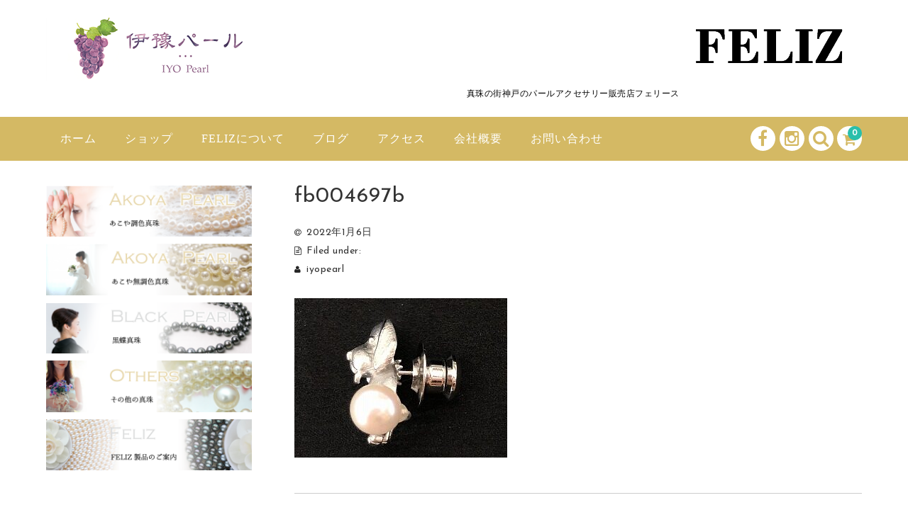

--- FILE ---
content_type: text/html; charset=UTF-8
request_url: https://iyopearl-feliz.com/svakoyabeaglebrooch-2-2-2-2-2/fb004697b-2/
body_size: 12092
content:

<!DOCTYPE html>
<html dir="ltr" lang="ja" prefix="og: https://ogp.me/ns#">

<head>
	<meta charset="UTF-8" />
	<meta name="viewport" content="width=device-width, user-scalable=no">
	<meta name="format-detection" content="telephone=no"/>
	
	
<title>fb004697b | 伊豫パール</title>

		<!-- All in One SEO 4.9.3 - aioseo.com -->
	<meta name="robots" content="max-image-preview:large" />
	<meta name="author" content="iyopearl"/>
	<link rel="canonical" href="https://iyopearl-feliz.com/svakoyabeaglebrooch-2-2-2-2-2/fb004697b-2/" />
	<meta name="generator" content="All in One SEO (AIOSEO) 4.9.3" />
		<meta property="og:locale" content="ja_JP" />
		<meta property="og:site_name" content="伊豫パール | 真珠の街神戸のパールアクセサリー販売店フェリース" />
		<meta property="og:type" content="article" />
		<meta property="og:title" content="fb004697b | 伊豫パール" />
		<meta property="og:url" content="https://iyopearl-feliz.com/svakoyabeaglebrooch-2-2-2-2-2/fb004697b-2/" />
		<meta property="article:published_time" content="2022-01-06T02:37:04+00:00" />
		<meta property="article:modified_time" content="2022-01-06T04:38:45+00:00" />
		<meta name="twitter:card" content="summary_large_image" />
		<meta name="twitter:title" content="fb004697b | 伊豫パール" />
		<script type="application/ld+json" class="aioseo-schema">
			{"@context":"https:\/\/schema.org","@graph":[{"@type":"BreadcrumbList","@id":"https:\/\/iyopearl-feliz.com\/svakoyabeaglebrooch-2-2-2-2-2\/fb004697b-2\/#breadcrumblist","itemListElement":[{"@type":"ListItem","@id":"https:\/\/iyopearl-feliz.com#listItem","position":1,"name":"\u30db\u30fc\u30e0","item":"https:\/\/iyopearl-feliz.com","nextItem":{"@type":"ListItem","@id":"https:\/\/iyopearl-feliz.com\/svakoyabeaglebrooch-2-2-2-2-2\/fb004697b-2\/#listItem","name":"fb004697b"}},{"@type":"ListItem","@id":"https:\/\/iyopearl-feliz.com\/svakoyabeaglebrooch-2-2-2-2-2\/fb004697b-2\/#listItem","position":2,"name":"fb004697b","previousItem":{"@type":"ListItem","@id":"https:\/\/iyopearl-feliz.com#listItem","name":"\u30db\u30fc\u30e0"}}]},{"@type":"ItemPage","@id":"https:\/\/iyopearl-feliz.com\/svakoyabeaglebrooch-2-2-2-2-2\/fb004697b-2\/#itempage","url":"https:\/\/iyopearl-feliz.com\/svakoyabeaglebrooch-2-2-2-2-2\/fb004697b-2\/","name":"fb004697b | \u4f0a\u8c6b\u30d1\u30fc\u30eb","inLanguage":"ja","isPartOf":{"@id":"https:\/\/iyopearl-feliz.com\/#website"},"breadcrumb":{"@id":"https:\/\/iyopearl-feliz.com\/svakoyabeaglebrooch-2-2-2-2-2\/fb004697b-2\/#breadcrumblist"},"author":{"@id":"https:\/\/iyopearl-feliz.com\/author\/iyopearl\/#author"},"creator":{"@id":"https:\/\/iyopearl-feliz.com\/author\/iyopearl\/#author"},"datePublished":"2022-01-06T11:37:04+09:00","dateModified":"2022-01-06T13:38:45+09:00"},{"@type":"Organization","@id":"https:\/\/iyopearl-feliz.com\/#organization","name":"\u4f0a\u8c6b\u30d1\u30fc\u30eb","description":"\u771f\u73e0\u306e\u8857\u795e\u6238\u306e\u30d1\u30fc\u30eb\u30a2\u30af\u30bb\u30b5\u30ea\u30fc\u8ca9\u58f2\u5e97\u30d5\u30a7\u30ea\u30fc\u30b9","url":"https:\/\/iyopearl-feliz.com\/"},{"@type":"Person","@id":"https:\/\/iyopearl-feliz.com\/author\/iyopearl\/#author","url":"https:\/\/iyopearl-feliz.com\/author\/iyopearl\/","name":"iyopearl","image":{"@type":"ImageObject","@id":"https:\/\/iyopearl-feliz.com\/svakoyabeaglebrooch-2-2-2-2-2\/fb004697b-2\/#authorImage","url":"https:\/\/secure.gravatar.com\/avatar\/6a1232c8ba511bd77dfa46dcd7d9aee9?s=96&d=mm&r=g","width":96,"height":96,"caption":"iyopearl"}},{"@type":"WebSite","@id":"https:\/\/iyopearl-feliz.com\/#website","url":"https:\/\/iyopearl-feliz.com\/","name":"\u4f0a\u8c6b\u30d1\u30fc\u30eb","description":"\u771f\u73e0\u306e\u8857\u795e\u6238\u306e\u30d1\u30fc\u30eb\u30a2\u30af\u30bb\u30b5\u30ea\u30fc\u8ca9\u58f2\u5e97\u30d5\u30a7\u30ea\u30fc\u30b9","inLanguage":"ja","publisher":{"@id":"https:\/\/iyopearl-feliz.com\/#organization"}}]}
		</script>
		<!-- All in One SEO -->

<link rel='dns-prefetch' href='//fonts.googleapis.com' />
<link rel="alternate" type="application/rss+xml" title="伊豫パール &raquo; fb004697b のコメントのフィード" href="https://iyopearl-feliz.com/svakoyabeaglebrooch-2-2-2-2-2/fb004697b-2/feed/" />
<script type="text/javascript">
window._wpemojiSettings = {"baseUrl":"https:\/\/s.w.org\/images\/core\/emoji\/14.0.0\/72x72\/","ext":".png","svgUrl":"https:\/\/s.w.org\/images\/core\/emoji\/14.0.0\/svg\/","svgExt":".svg","source":{"concatemoji":"https:\/\/iyopearl-feliz.com\/wp\/wp-includes\/js\/wp-emoji-release.min.js?ver=59017771b835188334dbe437a7468a1d"}};
/*! This file is auto-generated */
!function(e,a,t){var n,r,o,i=a.createElement("canvas"),p=i.getContext&&i.getContext("2d");function s(e,t){var a=String.fromCharCode,e=(p.clearRect(0,0,i.width,i.height),p.fillText(a.apply(this,e),0,0),i.toDataURL());return p.clearRect(0,0,i.width,i.height),p.fillText(a.apply(this,t),0,0),e===i.toDataURL()}function c(e){var t=a.createElement("script");t.src=e,t.defer=t.type="text/javascript",a.getElementsByTagName("head")[0].appendChild(t)}for(o=Array("flag","emoji"),t.supports={everything:!0,everythingExceptFlag:!0},r=0;r<o.length;r++)t.supports[o[r]]=function(e){if(p&&p.fillText)switch(p.textBaseline="top",p.font="600 32px Arial",e){case"flag":return s([127987,65039,8205,9895,65039],[127987,65039,8203,9895,65039])?!1:!s([55356,56826,55356,56819],[55356,56826,8203,55356,56819])&&!s([55356,57332,56128,56423,56128,56418,56128,56421,56128,56430,56128,56423,56128,56447],[55356,57332,8203,56128,56423,8203,56128,56418,8203,56128,56421,8203,56128,56430,8203,56128,56423,8203,56128,56447]);case"emoji":return!s([129777,127995,8205,129778,127999],[129777,127995,8203,129778,127999])}return!1}(o[r]),t.supports.everything=t.supports.everything&&t.supports[o[r]],"flag"!==o[r]&&(t.supports.everythingExceptFlag=t.supports.everythingExceptFlag&&t.supports[o[r]]);t.supports.everythingExceptFlag=t.supports.everythingExceptFlag&&!t.supports.flag,t.DOMReady=!1,t.readyCallback=function(){t.DOMReady=!0},t.supports.everything||(n=function(){t.readyCallback()},a.addEventListener?(a.addEventListener("DOMContentLoaded",n,!1),e.addEventListener("load",n,!1)):(e.attachEvent("onload",n),a.attachEvent("onreadystatechange",function(){"complete"===a.readyState&&t.readyCallback()})),(e=t.source||{}).concatemoji?c(e.concatemoji):e.wpemoji&&e.twemoji&&(c(e.twemoji),c(e.wpemoji)))}(window,document,window._wpemojiSettings);
</script>
<style type="text/css">
img.wp-smiley,
img.emoji {
	display: inline !important;
	border: none !important;
	box-shadow: none !important;
	height: 1em !important;
	width: 1em !important;
	margin: 0 0.07em !important;
	vertical-align: -0.1em !important;
	background: none !important;
	padding: 0 !important;
}
</style>
	<link rel='stylesheet' id='parent-style-css' href='https://iyopearl-feliz.com/wp/wp-content/themes/welcart_basic/style.css?ver=59017771b835188334dbe437a7468a1d' type='text/css' media='all' />
<link rel='stylesheet' id='parent-welcart-style-css' href='https://iyopearl-feliz.com/wp/wp-content/themes/welcart_basic/usces_cart.css?ver=1.0' type='text/css' media='all' />
<link rel='stylesheet' id='google-fonts-sans-css' href='https://fonts.googleapis.com/css?family=Josefin+Sans&#038;ver=59017771b835188334dbe437a7468a1d' type='text/css' media='all' />
<link rel='stylesheet' id='slick-style-css' href='https://iyopearl-feliz.com/wp/wp-content/themes/welcart_basic-voll/css/slick.css?ver=1.0' type='text/css' media='all' />
<link rel='stylesheet' id='slick-theme-style-css' href='https://iyopearl-feliz.com/wp/wp-content/themes/welcart_basic-voll/css/slick-theme.css?ver=1.0' type='text/css' media='all' />
<link rel='stylesheet' id='scroll-style-css' href='https://iyopearl-feliz.com/wp/wp-content/themes/welcart_basic-voll/css/scroll.css?ver=1.0' type='text/css' media='all' />
<link rel='stylesheet' id='wp-block-library-css' href='https://iyopearl-feliz.com/wp/wp-includes/css/dist/block-library/style.min.css?ver=59017771b835188334dbe437a7468a1d' type='text/css' media='all' />
<link rel='stylesheet' id='aioseo/css/src/vue/standalone/blocks/table-of-contents/global.scss-css' href='https://iyopearl-feliz.com/wp/wp-content/plugins/all-in-one-seo-pack/dist/Lite/assets/css/table-of-contents/global.e90f6d47.css?ver=4.9.3' type='text/css' media='all' />
<link rel='stylesheet' id='classic-theme-styles-css' href='https://iyopearl-feliz.com/wp/wp-includes/css/classic-themes.min.css?ver=1' type='text/css' media='all' />
<style id='global-styles-inline-css' type='text/css'>
body{--wp--preset--color--black: #000000;--wp--preset--color--cyan-bluish-gray: #abb8c3;--wp--preset--color--white: #ffffff;--wp--preset--color--pale-pink: #f78da7;--wp--preset--color--vivid-red: #cf2e2e;--wp--preset--color--luminous-vivid-orange: #ff6900;--wp--preset--color--luminous-vivid-amber: #fcb900;--wp--preset--color--light-green-cyan: #7bdcb5;--wp--preset--color--vivid-green-cyan: #00d084;--wp--preset--color--pale-cyan-blue: #8ed1fc;--wp--preset--color--vivid-cyan-blue: #0693e3;--wp--preset--color--vivid-purple: #9b51e0;--wp--preset--gradient--vivid-cyan-blue-to-vivid-purple: linear-gradient(135deg,rgba(6,147,227,1) 0%,rgb(155,81,224) 100%);--wp--preset--gradient--light-green-cyan-to-vivid-green-cyan: linear-gradient(135deg,rgb(122,220,180) 0%,rgb(0,208,130) 100%);--wp--preset--gradient--luminous-vivid-amber-to-luminous-vivid-orange: linear-gradient(135deg,rgba(252,185,0,1) 0%,rgba(255,105,0,1) 100%);--wp--preset--gradient--luminous-vivid-orange-to-vivid-red: linear-gradient(135deg,rgba(255,105,0,1) 0%,rgb(207,46,46) 100%);--wp--preset--gradient--very-light-gray-to-cyan-bluish-gray: linear-gradient(135deg,rgb(238,238,238) 0%,rgb(169,184,195) 100%);--wp--preset--gradient--cool-to-warm-spectrum: linear-gradient(135deg,rgb(74,234,220) 0%,rgb(151,120,209) 20%,rgb(207,42,186) 40%,rgb(238,44,130) 60%,rgb(251,105,98) 80%,rgb(254,248,76) 100%);--wp--preset--gradient--blush-light-purple: linear-gradient(135deg,rgb(255,206,236) 0%,rgb(152,150,240) 100%);--wp--preset--gradient--blush-bordeaux: linear-gradient(135deg,rgb(254,205,165) 0%,rgb(254,45,45) 50%,rgb(107,0,62) 100%);--wp--preset--gradient--luminous-dusk: linear-gradient(135deg,rgb(255,203,112) 0%,rgb(199,81,192) 50%,rgb(65,88,208) 100%);--wp--preset--gradient--pale-ocean: linear-gradient(135deg,rgb(255,245,203) 0%,rgb(182,227,212) 50%,rgb(51,167,181) 100%);--wp--preset--gradient--electric-grass: linear-gradient(135deg,rgb(202,248,128) 0%,rgb(113,206,126) 100%);--wp--preset--gradient--midnight: linear-gradient(135deg,rgb(2,3,129) 0%,rgb(40,116,252) 100%);--wp--preset--duotone--dark-grayscale: url('#wp-duotone-dark-grayscale');--wp--preset--duotone--grayscale: url('#wp-duotone-grayscale');--wp--preset--duotone--purple-yellow: url('#wp-duotone-purple-yellow');--wp--preset--duotone--blue-red: url('#wp-duotone-blue-red');--wp--preset--duotone--midnight: url('#wp-duotone-midnight');--wp--preset--duotone--magenta-yellow: url('#wp-duotone-magenta-yellow');--wp--preset--duotone--purple-green: url('#wp-duotone-purple-green');--wp--preset--duotone--blue-orange: url('#wp-duotone-blue-orange');--wp--preset--font-size--small: 13px;--wp--preset--font-size--medium: 20px;--wp--preset--font-size--large: 36px;--wp--preset--font-size--x-large: 42px;--wp--preset--spacing--20: 0.44rem;--wp--preset--spacing--30: 0.67rem;--wp--preset--spacing--40: 1rem;--wp--preset--spacing--50: 1.5rem;--wp--preset--spacing--60: 2.25rem;--wp--preset--spacing--70: 3.38rem;--wp--preset--spacing--80: 5.06rem;}:where(.is-layout-flex){gap: 0.5em;}body .is-layout-flow > .alignleft{float: left;margin-inline-start: 0;margin-inline-end: 2em;}body .is-layout-flow > .alignright{float: right;margin-inline-start: 2em;margin-inline-end: 0;}body .is-layout-flow > .aligncenter{margin-left: auto !important;margin-right: auto !important;}body .is-layout-constrained > .alignleft{float: left;margin-inline-start: 0;margin-inline-end: 2em;}body .is-layout-constrained > .alignright{float: right;margin-inline-start: 2em;margin-inline-end: 0;}body .is-layout-constrained > .aligncenter{margin-left: auto !important;margin-right: auto !important;}body .is-layout-constrained > :where(:not(.alignleft):not(.alignright):not(.alignfull)){max-width: var(--wp--style--global--content-size);margin-left: auto !important;margin-right: auto !important;}body .is-layout-constrained > .alignwide{max-width: var(--wp--style--global--wide-size);}body .is-layout-flex{display: flex;}body .is-layout-flex{flex-wrap: wrap;align-items: center;}body .is-layout-flex > *{margin: 0;}:where(.wp-block-columns.is-layout-flex){gap: 2em;}.has-black-color{color: var(--wp--preset--color--black) !important;}.has-cyan-bluish-gray-color{color: var(--wp--preset--color--cyan-bluish-gray) !important;}.has-white-color{color: var(--wp--preset--color--white) !important;}.has-pale-pink-color{color: var(--wp--preset--color--pale-pink) !important;}.has-vivid-red-color{color: var(--wp--preset--color--vivid-red) !important;}.has-luminous-vivid-orange-color{color: var(--wp--preset--color--luminous-vivid-orange) !important;}.has-luminous-vivid-amber-color{color: var(--wp--preset--color--luminous-vivid-amber) !important;}.has-light-green-cyan-color{color: var(--wp--preset--color--light-green-cyan) !important;}.has-vivid-green-cyan-color{color: var(--wp--preset--color--vivid-green-cyan) !important;}.has-pale-cyan-blue-color{color: var(--wp--preset--color--pale-cyan-blue) !important;}.has-vivid-cyan-blue-color{color: var(--wp--preset--color--vivid-cyan-blue) !important;}.has-vivid-purple-color{color: var(--wp--preset--color--vivid-purple) !important;}.has-black-background-color{background-color: var(--wp--preset--color--black) !important;}.has-cyan-bluish-gray-background-color{background-color: var(--wp--preset--color--cyan-bluish-gray) !important;}.has-white-background-color{background-color: var(--wp--preset--color--white) !important;}.has-pale-pink-background-color{background-color: var(--wp--preset--color--pale-pink) !important;}.has-vivid-red-background-color{background-color: var(--wp--preset--color--vivid-red) !important;}.has-luminous-vivid-orange-background-color{background-color: var(--wp--preset--color--luminous-vivid-orange) !important;}.has-luminous-vivid-amber-background-color{background-color: var(--wp--preset--color--luminous-vivid-amber) !important;}.has-light-green-cyan-background-color{background-color: var(--wp--preset--color--light-green-cyan) !important;}.has-vivid-green-cyan-background-color{background-color: var(--wp--preset--color--vivid-green-cyan) !important;}.has-pale-cyan-blue-background-color{background-color: var(--wp--preset--color--pale-cyan-blue) !important;}.has-vivid-cyan-blue-background-color{background-color: var(--wp--preset--color--vivid-cyan-blue) !important;}.has-vivid-purple-background-color{background-color: var(--wp--preset--color--vivid-purple) !important;}.has-black-border-color{border-color: var(--wp--preset--color--black) !important;}.has-cyan-bluish-gray-border-color{border-color: var(--wp--preset--color--cyan-bluish-gray) !important;}.has-white-border-color{border-color: var(--wp--preset--color--white) !important;}.has-pale-pink-border-color{border-color: var(--wp--preset--color--pale-pink) !important;}.has-vivid-red-border-color{border-color: var(--wp--preset--color--vivid-red) !important;}.has-luminous-vivid-orange-border-color{border-color: var(--wp--preset--color--luminous-vivid-orange) !important;}.has-luminous-vivid-amber-border-color{border-color: var(--wp--preset--color--luminous-vivid-amber) !important;}.has-light-green-cyan-border-color{border-color: var(--wp--preset--color--light-green-cyan) !important;}.has-vivid-green-cyan-border-color{border-color: var(--wp--preset--color--vivid-green-cyan) !important;}.has-pale-cyan-blue-border-color{border-color: var(--wp--preset--color--pale-cyan-blue) !important;}.has-vivid-cyan-blue-border-color{border-color: var(--wp--preset--color--vivid-cyan-blue) !important;}.has-vivid-purple-border-color{border-color: var(--wp--preset--color--vivid-purple) !important;}.has-vivid-cyan-blue-to-vivid-purple-gradient-background{background: var(--wp--preset--gradient--vivid-cyan-blue-to-vivid-purple) !important;}.has-light-green-cyan-to-vivid-green-cyan-gradient-background{background: var(--wp--preset--gradient--light-green-cyan-to-vivid-green-cyan) !important;}.has-luminous-vivid-amber-to-luminous-vivid-orange-gradient-background{background: var(--wp--preset--gradient--luminous-vivid-amber-to-luminous-vivid-orange) !important;}.has-luminous-vivid-orange-to-vivid-red-gradient-background{background: var(--wp--preset--gradient--luminous-vivid-orange-to-vivid-red) !important;}.has-very-light-gray-to-cyan-bluish-gray-gradient-background{background: var(--wp--preset--gradient--very-light-gray-to-cyan-bluish-gray) !important;}.has-cool-to-warm-spectrum-gradient-background{background: var(--wp--preset--gradient--cool-to-warm-spectrum) !important;}.has-blush-light-purple-gradient-background{background: var(--wp--preset--gradient--blush-light-purple) !important;}.has-blush-bordeaux-gradient-background{background: var(--wp--preset--gradient--blush-bordeaux) !important;}.has-luminous-dusk-gradient-background{background: var(--wp--preset--gradient--luminous-dusk) !important;}.has-pale-ocean-gradient-background{background: var(--wp--preset--gradient--pale-ocean) !important;}.has-electric-grass-gradient-background{background: var(--wp--preset--gradient--electric-grass) !important;}.has-midnight-gradient-background{background: var(--wp--preset--gradient--midnight) !important;}.has-small-font-size{font-size: var(--wp--preset--font-size--small) !important;}.has-medium-font-size{font-size: var(--wp--preset--font-size--medium) !important;}.has-large-font-size{font-size: var(--wp--preset--font-size--large) !important;}.has-x-large-font-size{font-size: var(--wp--preset--font-size--x-large) !important;}
.wp-block-navigation a:where(:not(.wp-element-button)){color: inherit;}
:where(.wp-block-columns.is-layout-flex){gap: 2em;}
.wp-block-pullquote{font-size: 1.5em;line-height: 1.6;}
</style>
<link rel='stylesheet' id='contact-form-7-css' href='https://iyopearl-feliz.com/wp/wp-content/plugins/contact-form-7/includes/css/styles.css?ver=5.7.7' type='text/css' media='all' />
<link rel='stylesheet' id='wc-basic-style-css' href='https://iyopearl-feliz.com/wp/wp-content/themes/welcart_basic-voll/style.css?ver=1.0' type='text/css' media='all' />
<link rel='stylesheet' id='font-awesome-css' href='https://iyopearl-feliz.com/wp/wp-content/themes/welcart_basic/font-awesome/font-awesome.min.css?ver=1.0' type='text/css' media='all' />
<link rel='stylesheet' id='luminous-basic-css-css' href='https://iyopearl-feliz.com/wp/wp-content/themes/welcart_basic/css/luminous-basic.css?ver=1.0' type='text/css' media='all' />
<link rel='stylesheet' id='usces_default_css-css' href='http://iyopearl-feliz.com/wp/wp-content/plugins/usc-e-shop/css/usces_default.css?ver=2.8.23.2309251' type='text/css' media='all' />
<link rel='stylesheet' id='dashicons-css' href='https://iyopearl-feliz.com/wp/wp-includes/css/dashicons.min.css?ver=59017771b835188334dbe437a7468a1d' type='text/css' media='all' />
<link rel='stylesheet' id='theme_cart_css-css' href='https://iyopearl-feliz.com/wp/wp-content/themes/welcart_basic-voll/usces_cart.css?ver=2.8.23.2309251' type='text/css' media='all' />
<script type='text/javascript' src='https://iyopearl-feliz.com/wp/wp-includes/js/jquery/jquery.min.js?ver=3.6.1' id='jquery-core-js'></script>
<script type='text/javascript' src='https://iyopearl-feliz.com/wp/wp-includes/js/jquery/jquery-migrate.min.js?ver=3.3.2' id='jquery-migrate-js'></script>
<script type='text/javascript' src='https://iyopearl-feliz.com/wp/wp-content/themes/welcart_basic-voll/js/front-customized.js?ver=1.0' id='front-customized-js'></script>
<script type='text/javascript' src='https://iyopearl-feliz.com/wp/wp-content/themes/welcart_basic-voll/js/slick.min.js?ver=1.0' id='slick-js-js'></script>
<script type='text/javascript' src='https://iyopearl-feliz.com/wp/wp-content/themes/welcart_basic-voll/js/wcct-slick.js?ver=1.0' id='wcct-slick-js-js'></script>
<script type='text/javascript' src='https://iyopearl-feliz.com/wp/wp-content/themes/welcart_basic-voll/js/ScrollTrigger.min.js?ver=1.0' id='scrolltrigger-js-js'></script>
<script type='text/javascript' src='https://iyopearl-feliz.com/wp/wp-content/themes/welcart_basic-voll/js/wcct-scroll.js?ver=1.0' id='wcct-scroll-js-js'></script>
<script type='text/javascript' src='https://iyopearl-feliz.com/wp/wp-content/themes/welcart_basic/js/front-customized.js?ver=1.0' id='wc-basic-js-js'></script>
<link rel="https://api.w.org/" href="https://iyopearl-feliz.com/wp-json/" /><link rel="alternate" type="application/json" href="https://iyopearl-feliz.com/wp-json/wp/v2/media/1466" /><link rel="EditURI" type="application/rsd+xml" title="RSD" href="https://iyopearl-feliz.com/wp/xmlrpc.php?rsd" />
<link rel="wlwmanifest" type="application/wlwmanifest+xml" href="https://iyopearl-feliz.com/wp/wp-includes/wlwmanifest.xml" />

<link rel='shortlink' href='https://iyopearl-feliz.com/?p=1466' />
<link rel="alternate" type="application/json+oembed" href="https://iyopearl-feliz.com/wp-json/oembed/1.0/embed?url=https%3A%2F%2Fiyopearl-feliz.com%2Fsvakoyabeaglebrooch-2-2-2-2-2%2Ffb004697b-2%2F" />
<link rel="alternate" type="text/xml+oembed" href="https://iyopearl-feliz.com/wp-json/oembed/1.0/embed?url=https%3A%2F%2Fiyopearl-feliz.com%2Fsvakoyabeaglebrooch-2-2-2-2-2%2Ffb004697b-2%2F&#038;format=xml" />
<style type="text/css" id="custom-background-css">
body.custom-background { background-color: #ffffff; }
</style>
			<style type="text/css" id="wp-custom-css">
			
		</style>
		</head>

<body class="attachment attachment-template-default single single-attachment postid-1466 attachmentid-1466 attachment-jpeg custom-background has-sidebar">
	<div id="fb-root"></div>
	<script>(function(d, s, id) {
		var js, fjs = d.getElementsByTagName(s)[0];
		if (d.getElementById(id)) return;
		js = d.createElement(s); js.id = id;
		js.src = 'https://connect.facebook.net/ja_JP/sdk.js#xfbml=1&version=v2.11&appId=713737842094642';
		fjs.parentNode.insertBefore(js, fjs);
	}(document, 'script', 'facebook-jssdk'));</script>

	<div class="site">

		<header id="masthead" class="site-header" role="banner">
			<div class="inner cf">

				<div class="fixed-box">
					<div id="head-top">
						<div class="head-inner cf">
														<div class="site-title">
							<a href="https://iyopearl-feliz.com/" title="伊豫パール" rel="home">
																		<img src="http://iyopearl-feliz.com/wp/wp-content/uploads/2018/12/logo-1.png" alt="伊豫パール">
										
								</a>
								</div>

								<div class="box">
																			<p class="site-description">真珠の街神戸のパールアクセサリー販売店フェリース</p>
																		<img src="http://iyopearl-feliz.com/wp/wp-content/uploads/2018/12/logo.png" class="logo_img">	
								</div>


																																</div><!-- #head-inner -->
						</div><!-- #head-top -->

						
							<div id="head-bottom">

								<div class="head-inner cf">

																			<div class="incart-btn">
											<a href="https://iyopearl-feliz.com/usces-cart/">
												<i class="fa fa-shopping-cart"></i><span class="total-quant" id="widgetcart-total-quant">0</span>
											</a>
										</div><!-- .incart-btn -->
										
									<div class="menu-bar">
										<a class="menu-trigger">
											<span></span>
											<span></span>
											<span></span>
										</a>
									</div><!-- .menu-bar -->

									<div class="mobile_menu_wrap">
										<div class="mobile_menu">

											<div class="snav cf">

												<div class="search-box cf">
													<i class="fa fa-search" aria-hidden="true"></i>
													<form role="search" method="get" action="https://iyopearl-feliz.com/" >
		<div class="s-box">
			<input type="text" value="" name="s" id="s-text" class="search-text" />
			<input type="submit" id="s-submit" class="searchsubmit" value="&#xf002;" />
		</div>
    </form>												</div><!-- .search-box -->

												
												</div><!-- .snav -->

																								<ul class="sns cf">
																											<li class="fb"><a href="https://www.facebook.com/felizkitano" target="_blank" rel="nofollow"><i class="fa fa-facebook"></i></a></li>
																											<li class="insta"><a href="https://www.instagram.com/takomania" target="_blank" rel="nofollow"><i class="fa fa-instagram"></i></a></li>
																									</ul><!-- sns -->
											
											<nav id="site-navigation" class="main-navigation" role="navigation">
												<div class="nav-menu-open"><ul id="menu-%e3%83%98%e3%83%83%e3%83%80%e3%83%bc" class="header-nav-container cf"><li id="menu-item-40" class="menu-item menu-item-type-custom menu-item-object-custom menu-item-home menu-item-40"><a href="http://iyopearl-feliz.com/">ホーム</a></li>
<li id="menu-item-48" class="menu-item menu-item-type-taxonomy menu-item-object-category menu-item-48"><a href="https://iyopearl-feliz.com/category/item/">ショップ</a></li>
<li id="menu-item-46" class="menu-item menu-item-type-post_type menu-item-object-page menu-item-46"><a href="https://iyopearl-feliz.com/feliz/">FELIZについて</a></li>
<li id="menu-item-47" class="menu-item menu-item-type-taxonomy menu-item-object-category menu-item-47"><a href="https://iyopearl-feliz.com/category/blog/">ブログ</a></li>
<li id="menu-item-41" class="menu-item menu-item-type-post_type menu-item-object-page menu-item-41"><a href="https://iyopearl-feliz.com/access/">アクセス</a></li>
<li id="menu-item-42" class="menu-item menu-item-type-post_type menu-item-object-page menu-item-42"><a href="https://iyopearl-feliz.com/company/">会社概要</a></li>
<li id="menu-item-53" class="menu-item menu-item-type-post_type menu-item-object-page menu-item-53"><a href="https://iyopearl-feliz.com/contact/">お問い合わせ</a></li>
</ul></div>											</nav><!-- #site-navigation -->

										</div><!-- .mobile-menu -->
									</div><!-- .mobile-menu-wrap -->

								</div><!-- #head_in -->
							</div><!-- #head_bottom -->

						
					</div><!-- .fixed-box -->


				</div><!-- .inner-->
			</header><!-- #masthead -->


			

			<div id="main" class="wrapper two-column left-set">
	<div id="primary" class="site-content">
		<div id="content" role="main">
		
			
				
<article class="post-1466 attachment type-attachment status-inherit" id="post-1466">

	<header class="entry-header">
				<h1 class="entry-title">fb004697b</h1>
	</header>
	
						<div class="entry-meta">
				<span class="date"><time>2022年1月6日</time></span>
				<span class="cat">Filed under: </span>
								<span class="author">iyopearl</span>
			</div>
				
	<div class="entry-content">
		<p class="attachment"><a href='https://iyopearl-feliz.com/wp/wp-content/uploads/2022/01/fb004697b-1.jpg'><img width="300" height="225" src="https://iyopearl-feliz.com/wp/wp-content/uploads/2022/01/fb004697b-1-300x225.jpg" class="attachment-medium size-medium" alt="" decoding="async" loading="lazy" /></a></p>
	</div><!-- .entry-content -->

</article>				
				
					<div class="comment-area">
					<div class="feedback">
										</div>
					
<div id="comments" class="comments-area">

	
	
		<div id="respond" class="comment-respond">
		<h2 id="reply-title" class="comment-reply-title">コメントを残す <small><a rel="nofollow" id="cancel-comment-reply-link" href="/svakoyabeaglebrooch-2-2-2-2-2/fb004697b-2/#respond" style="display:none;">コメントをキャンセル</a></small></h2><form action="https://iyopearl-feliz.com/wp/wp-comments-post.php" method="post" id="commentform" class="comment-form"><p class="comment-notes"><span id="email-notes">メールアドレスが公開されることはありません。</span> <span class="required-field-message"><span class="required">※</span> が付いている欄は必須項目です</span></p><p class="comment-form-comment"><label for="comment">コメント <span class="required">※</span></label> <textarea id="comment" name="comment" cols="45" rows="8" maxlength="65525" required="required"></textarea></p><p class="comment-form-author"><label for="author">名前 <span class="required">※</span></label> <input id="author" name="author" type="text" value="" size="30" maxlength="245" autocomplete="name" required="required" /></p>
<p class="comment-form-email"><label for="email">メール <span class="required">※</span></label> <input id="email" name="email" type="text" value="" size="30" maxlength="100" aria-describedby="email-notes" autocomplete="email" required="required" /></p>
<p class="comment-form-url"><label for="url">サイト</label> <input id="url" name="url" type="text" value="" size="30" maxlength="200" autocomplete="url" /></p>
<p class="comment-form-cookies-consent"><input id="wp-comment-cookies-consent" name="wp-comment-cookies-consent" type="checkbox" value="yes" /> <label for="wp-comment-cookies-consent">次回のコメントで使用するためブラウザーに自分の名前、メールアドレス、サイトを保存する。</label></p>
<p class="aiowps-captcha hide-when-displaying-tfa-input"><label for="aiowps-captcha-answer-696dc96b79a32">数字で答えを入力してください:</label><div class="aiowps-captcha-equation hide-when-displaying-tfa-input"><strong>fifteen &#43; 13 = <input type="hidden" name="aiowps-captcha-string-info" class="aiowps-captcha-string-info" value="j7wi403ayl" /><input type="hidden" name="aiowps-captcha-temp-string" class="aiowps-captcha-temp-string" value="1768802667" /><input type="text" size="2" id="aiowps-captcha-answer-696dc96b79a32" class="aiowps-captcha-answer" name="aiowps-captcha-answer" value="" autocomplete="off" /></strong></div></p><p class="form-submit"><input name="submit" type="submit" id="submit" class="submit" value="コメントを送信" /> <input type='hidden' name='comment_post_ID' value='1466' id='comment_post_ID' />
<input type='hidden' name='comment_parent' id='comment_parent' value='0' />
</p> <p class="comment-form-aios-antibot-keys"><input type="hidden" name="6vg21ql3" value="wak5mv7fm51l" ><input type="hidden" name="zvl7jp0t" value="wsqwccganjal" ><input type="hidden" name="aios_antibot_keys_expiry" id="aios_antibot_keys_expiry" value="1768953600"></p></form>	</div><!-- #respond -->
	
</div><!-- .comments-area -->
					</div><!-- .comment-area -->

				
					
		</div><!-- #content -->
	</div><!-- #primary -->


<aside id="secondary" class="widget-area" role="complementary">

	<section id="custom_html-3" class="widget_text widget widget_custom_html fromBottomIn" data-scroll="once"><div class="textwidget custom-html-widget"><a href="http://iyopearl-feliz.com/category/item/akoya/"><img class="alignleft size-full wp-image-801" src="http://iyopearl-feliz.com/wp/wp-content/uploads/2018/12/akoya01.png" alt="" width="600" height="150" /></a>
<a href="http://iyopearl-feliz.com/category/item/mu_akoya/"><img class="alignleft size-full wp-image-802" src="http://iyopearl-feliz.com/wp/wp-content/uploads/2018/12/akoya02.png" alt="" width="600" height="150" /></a>
<a href="http://iyopearl-feliz.com/category/item/kuro_shinjyu/"><img class="alignleft size-full wp-image-803" src="http://iyopearl-feliz.com/wp/wp-content/uploads/2018/12/black.png" alt="" width="600" height="150" /></a>
<a href="http://iyopearl-feliz.com/category/item/other/"><img class="alignleft size-full wp-image-805" src="http://iyopearl-feliz.com/wp/wp-content/uploads/2018/12/others.png" alt="" width="600" height="150" /></a><a href="http://iyopearl-feliz.com/category/item/feliz/"><img class="alignleft size-full wp-image-804" src="http://iyopearl-feliz.com/wp/wp-content/uploads/2018/12/feliz.png" alt="" width="600" height="150" /></a></div></section>
</aside><!-- #secondary -->
		</div><!-- #main -->

					<div id="toTop" class="wrap fixed"><a href="#masthead"><i class="fa fa-angle-up" aria-hidden="true"></i></a></div>
		
		<footer id="colophon" role="contentinfo">

			<div class="inner cf">

				<nav id="site-info" class="footer-navigation">
					<div class="menu-%e3%83%95%e3%83%83%e3%82%bf%e3%83%bc-container"><ul id="menu-%e3%83%95%e3%83%83%e3%82%bf%e3%83%bc" class="footer-menu cf"><li id="menu-item-62" class="menu-item menu-item-type-custom menu-item-object-custom menu-item-home menu-item-62"><a href="http://iyopearl-feliz.com/">ホーム</a></li>
<li id="menu-item-61" class="menu-item menu-item-type-taxonomy menu-item-object-category menu-item-61"><a href="https://iyopearl-feliz.com/category/item/">ショップ</a></li>
<li id="menu-item-56" class="menu-item menu-item-type-post_type menu-item-object-page menu-item-56"><a href="https://iyopearl-feliz.com/feliz/">FELIZについて</a></li>
<li id="menu-item-60" class="menu-item menu-item-type-taxonomy menu-item-object-category menu-item-60"><a href="https://iyopearl-feliz.com/category/blog/">ブログ</a></li>
<li id="menu-item-58" class="menu-item menu-item-type-post_type menu-item-object-page menu-item-58"><a href="https://iyopearl-feliz.com/access/">アクセス</a></li>
<li id="menu-item-59" class="menu-item menu-item-type-post_type menu-item-object-page menu-item-59"><a href="https://iyopearl-feliz.com/company/">会社概要</a></li>
<li id="menu-item-55" class="menu-item menu-item-type-post_type menu-item-object-page menu-item-55"><a href="https://iyopearl-feliz.com/contact/">お問い合わせ</a></li>
<li id="menu-item-54" class="menu-item menu-item-type-post_type menu-item-object-page menu-item-54"><a href="https://iyopearl-feliz.com/tokusyo/">特商法</a></li>
<li id="menu-item-57" class="menu-item menu-item-type-post_type menu-item-object-page menu-item-57"><a href="https://iyopearl-feliz.com/policy/">プライバシーポリシー</a></li>
</ul></div>				</nav><!-- #colophon -->

				<p class="copyright">Copyright(c) 2018 iyopearl All Rights Reserved.</p>

			</div><!-- .inner -->

		</footer><!-- #colophon -->

	</div>	
		<script type='text/javascript'>
		uscesL10n = {
			
			'ajaxurl': "https://iyopearl-feliz.com/wp/wp-admin/admin-ajax.php",
			'loaderurl': "https://iyopearl-feliz.com/wp/wp-content/plugins/usc-e-shop/images/loading.gif",
			'post_id': "1466",
			'cart_number': "6",
			'is_cart_row': false,
			'opt_esse': new Array(  ),
			'opt_means': new Array(  ),
			'mes_opts': new Array(  ),
			'key_opts': new Array(  ),
			'previous_url': "https://iyopearl-feliz.com",
			'itemRestriction': "",
			'itemOrderAcceptable': "0",
			'uscespage': "",
			'uscesid': "MDNmM2Q4NmJkOWY5MmJiNWZmODI5MTc5NGViNzZmMGIwM2NiNmUyOTY3MjFjNTAwX2FjdGluZ18wX0E%3D",
			'wc_nonce': "b62ef1a69f"
		}
	</script>
	<script type='text/javascript' src='http://iyopearl-feliz.com/wp/wp-content/plugins/usc-e-shop/js/usces_cart.js'></script>
<!-- Welcart version : v2.8.23.2309251 -->
<style type="text/css">

	/* =ALL
	-------------------------------------------------------------- */
	
	body {
		color: #333;
	}
	a {
		color: #666;
	}
	a:hover {
		color: rgba( 102, 102, 102, .6 );
	}
	select,
	input[type="text"],
	input[type="password"],
	input[type="email"],
	input[type="tel"],
	input[type="search"],
	input[type="url"] {
		border-color: #ccc;
	}
	
	
	/* =border
	-------------------------------------------------------------- */
	.entry-content th,
	.item-description th,
	.entry-content td,
	.item-description td,
	#respond .form-submit,
	#wc_reviews .comment-form,
	#cart_table,
	#cart_table th,
	#cart_table td,
	#cart_table .quantity input,
	.customer_form,
	.customer_form th,
	.customer_form td,
	#wc_delivery .customer_form,
	#delivery_flag th,
	#cart #point_table,
	#cart #point_table td,
	#cart #coupon_table,
	#cart #coupon_table td,
	#confirm_table,
	#confirm_table th,
	#confirm_table td,
	#memberinfo table,
	#memberinfo tr:first-child th:first-child,
	#memberinfo th,
	#memberinfo td,
	#memberinfo #history_head th,
	#memberinfo #history_head td,
	#memberinfo .retail th,
	#memberinfo .retail td,
	#memberinfo .customer_form,
	#memberinfo .customer_form th,
	#memberinfo .customer_form td,
	#memberinfo .customer_form tr:first-child th:first-child,
	#loginform table,
	#loginform th,
	#loginform td,
	#wc_login .loginbox input.loginmail,
	#wc_login .loginbox input.loginpass,
	#wc_member .loginbox input.loginmail,
	#wc_member .loginbox input.loginpass,
	.item-description .inner,
	.item-info .skuform,
	.item-info form .skuform:first-child,
	.tab-list,
	.tab-list li::after,
	.tab-box,
	#searchbox fieldset,
	.customer_form tr,
	.customer_form tr:first-child,
	.comment-area,
	.comment-area li,
	.comment-area li:last-child {
		border-color: #ccc;
	}
	.tab-list li::before {
		border-top-color: #ccc;
		border-bottom-color: #ffffff;
	}
	
	/* =table
	-------------------------------------------------------------- */
	
	#confirm_table tr.ttl td {
		background-color: #aaa	}
	#confirm_table .ttl h3 {
		color: #fff;
	}
	#cart_table th,
	#cart_table th.subtotal em.tax,
	#memberinfo #history_head th {
		color: #fff;
		background-color: #aaa		
	}
	#cart_table tfoot th {
		color: inherit;
		background: none;
	}
	

	/* =btn
	-------------------------------------------------------------- */
	
	/* -- cart-btn -- */
	.item-info .skubutton,
	.incart-btn .total-quant,
	#memberinfo table.retail .redownload_link a {
		color: #fff;
		background-color: #2abfab;
	}
	.item-info .skubutton:hover,
	#memberinfo table.retail .redownload_link a:hover {
		background-color: rgba( 42, 191, 171, .6 );
	}
	
	
	/* -- main-btn -- */
	.inqbox .send input,
	.entry-content input[type="submit"],
	.item-description input[type="submit"],
	.snav .membership li a.usces_login_a,
	.widget_welcart_search #searchsubmit,
	.widget_welcart_login input#member_loginw,
	.widget_welcart_login input#member_login,
	.send input.to_customerinfo_button,
	.send input.to_memberlogin_button,
	#paypal_dialog #paypal_use_point,
	#wc_customer .send input.to_reganddeliveryinfo_button,
	.send input.to_deliveryinfo_button,
	.send input.to_confirm_button,
	.send input#purchase_button,
	.member-page #memberinfo .send input.editmember,
	#wc_login .loginbox #member_login,
	#wc_member .loginbox #member_login,
	#wc_login .loginbox .new-entry #nav a,
	#wc_member .loginbox .new-entry #nav a,
	#wc_lostmemberpassword #member_login,
	#wc_changepassword #member_login,
	.member-page .send input {
		color: #fff;
		background-color: #090909	}
	.inqbox .send input:hover,
	.entry-content input[type="submit"]:hover,
	.item-description input[type="submit"]:hover,
	.snav .membership li a.usces_login_a:hover,
	.widget_welcart_search #searchsubmit:hover,
	.widget_welcart_login input#member_loginw:hover,
	.widget_welcart_login input#member_login:hover,
	.send input.to_customerinfo_button:hover,
	.send input.to_memberlogin_button:hover,
	#paypal_dialog #paypal_use_point:hover,
	#wc_customer .send input.to_reganddeliveryinfo_button:hover,
	.send input.to_deliveryinfo_button:hover,
	.send input.to_confirm_button:hover,
	.send input#purchase_button:hover,
	.member-page #memberinfo .send input.editmember:hover,
	#wc_login .loginbox #member_login:hover,
	#wc_member .loginbox #member_login:hover,
	#wc_login .loginbox .new-entry #nav a:hover,
	#wc_member .loginbox .new-entry #nav a:hover,
	#wc_lostmemberpassword #member_login:hover,
	#wc_changepassword #member_login:hover,
	.member-page .send input:hover {
		background-color: rgba( 9, 9, 9, .6 );
	}
	
	/* -- sub-btn -- */
	input[type="button"],
	input[type="submit"],
	input[type="reset"],
	.snav .membership li a,
	.widget_welcart_search div a,
	.widget_welcart_login .loginbox a.usces_logout_a,
	.widget_welcart_login .loginbox a.login_widget_mem_info_a,
	#itempage .item-info .itemsoldout,
	#wc_cart #cart .upbutton input,
	#point_table td input.use_point_button,
	#cart #coupon_table td .use_coupon_button,
	#wc_ordercompletion .send a,
	.member_submenu a,
	.member-page #memberinfo .send input.top,
	.member-page #memberinfo .send input.deletemember,
	#wc_login #nav a,
	#wc_lostmemberpassword #nav a,
	.reviews_btn a,
	#searchbox input.usces_search_button,
	.gotoedit a{
		color: #333;
		background-color: #ddd;
	}
	input[type="button"]:hover,
	input[type="submit"]:hover,
	input[type="reset"]:hover,
	.snav .membership li a:hover,
	.widget_welcart_search div a:hover,
	.widget_welcart_login .loginbox a.usces_logout_a:hover,
	.widget_welcart_login .loginbox a.login_widget_mem_info_a:hover,
	#wc_ordercompletion .send a:hover,
	.member_submenu a:hover,
	.member-page #memberinfo .send input.top:hover,
	.member-page #memberinfo .send input.deletemember:hover,
	#wc_login #nav a:hover,
	#wc_lostmemberpassword #nav a:hover,
	.reviews_btn a:hover,
	#searchbox input.usces_search_button:hover,
	.gotoedit a:hover {
		background-color: rgba( 221, 221, 221, .6 );
	}
	#wc_cart #cart .upbutton input:hover,
	#point_table td input.use_point_button:hover,
	#cart #coupon_table td .use_coupon_button:hover {
		color: #333;
		background-color: rgba( 221, 221, 221, .6 );
	}
	
	/* -- opt_tag -- */
	.opt-tag li.new {
		color: #ed8a9a;
		border-color: #ed8a9a;
	}
	.opt-tag li.recommend {
		color: #4eb6a5;
		border-color: #4eb6a5;
	}
	.opt-tag li.stock {
		color: #4e9fb6;
		border-color: #4e9fb6;
	}
	.opt-tag li.sale {
		color: #a64eb6;
		border-color: #a64eb6;
	}
	
	/* -- price_color ＋ .soldout -- */
	.itemprice{
		color: #333;
	}
	
	/* -- campaign_message -- */
	.campaign_message {
		color: #d3222a;
	}
	
	/* -- pagination -- */
	.pagination_wrapper li .current,
	.pagination_wrapper li a {
		color: #090909;
		border-color: #090909;
	}
	.pagination_wrapper li .current {
		color: #fff;
		background-color: #090909;
	}
	.pagination_wrapper li a:hover {
		color: #fff;
		background-color: #090909;
	}
	
	
	/* =header
	-------------------------------------------------------------- */
	
	header.site-header,
	.mobile_menu_wrap {
		background-color: #ffffff;
	}
	h1.site-title a,
	div.site-title a,
	.site-description,
	.incart-btn,
	.search-box #searchsubmit,
	.search-box input[type="text"],
	.snav .membership li,
	.snav .membership li a,
	#site-navigation ul li a {
		color: #020202;
	}
	.menu-trigger span {
		background-color: #020202;
	}
	.search-box div.s-box,
	.snav .membership ul,
	#site-navigation,
	.sns {
		border-color: #ccc;
	}
	.sns li a {
		background-color: #ccc;
	}
	.sns li i {
		color: #ffffff;
	}
	
	/* ———————— .fixed-box ———————— */
	.fixed .fixed-box {
		background-color: #ffffff;
		border-color: #ccc;
	}

	/* =footer
	-------------------------------------------------------------- */
	
	footer {
		color: #fff;
		background-color: #d4b964;
	}
	footer a {
		color: #fff;
	}
	footer a:hover {
		color: rgba( 255, 255, 255, .6 );
	}

	/* ———————— #toTop ———————— */
	#toTop a {
		background-color: #d4b964;
	}
	#toTop a:hover {
		background-color: rgba( 212, 185, 100, .6 );
	}
	#toTop i,
	#toTop i:hover {
		color: #fff;
	}

	/* =secondary
	-------------------------------------------------------------- */
	
	#secondary {
		color: #333;
		background-color: #f6f6f6;
		border-color: #ccc;
	}
	#secondary a {
		color: #666;
	}
	#secondary a:hover {
		color: rgba( 102, 102, 102, .6 );
	}
	#secondary h3 {
		color: #b5a226;
	}
	
	/* ———————— Widget ———————— */
	.bestseller-item .rankimg {
		background-color: #d4b964;
	}
	.widget_welcart_bestseller .rankimg:before {
		color: #ffffff;
	}
	
	
	.widget_welcart_calendar th,
	.welcart_blog_calendar th,
	.widget_calendar th {
		color: #333;
		border-color: #ccc;
	}
	.widget_welcart_calendar table,
	.welcart_blog_calendar table,
	.widget_calendar table,
	.widget_welcart_calendar td,
	.welcart_blog_calendar td,
	.widget_calendar td {
		border-color: #ccc;
	}
	.widget_welcart_calendar td.businessday {
		color: #333;
		background-color: #f5f2de;
	}
	.widget_welcart_calendar span.businessday {
		background-color: #f5f2de;
	}
	
	#secondary select,
	.usces_recent_entries ul,
	.widget_welcart_post ul,
	.widget_welcart_page ul,
	.widget_archive ul,
	.widget_nav_menu ul,
	.widget_pages ul,
	.widget_meta ul,
	.widget_recent_entries ul,
	.widget_recent_comments ul,
	.usces_recent_entries li,
	.widget_welcart_post li,
	.widget_welcart_page li,
	.widget_archive li,
	.widget_nav_menu ul li,
	.widget_pages li,
	.widget_meta li,
	.widget_recent_entries li,
	.widget_recent_comments li,
	.widget_welcart_login input.loginmail,
	.widget_welcart_login input.loginpass,
	.widget_search div {
		border-color: #ccc;
	}
	.widget_search #searchsubmit {
		color: #333;
	}
	
	/* =Contents
	-------------------------------------------------------------- */
	
	/* -- .entries -- */
	.entries h2 {
		color: #b5a226;
	}
	
	/* -- #wc_reviews -- */
	#wc_reviews li .review-body,
	#wc_reviews .review-author:before{
		color: #333;
		background-color: #f6f6f6;
	}
	
	/* =front-page.php
	-------------------------------------------------------------- */
	
	/* -- #main_visual -- */
	#main_slide .caption {
		background-color: rgba( 181, 162, 38, .75 );
	}
	
	/* -- .info-area -- */
	.info-area .wrap,
	.blog #content .info-area article {
		border-color: #ccc;
	}
	
	/* ———————— .home-widget-area ———————— */
	
	/* -- .widget_text -- */
	.home-widget .widget_text h3,
	.home-widget .widget_text h4,
	.home-widget .widget_text h5,
	.home-widget .widget_text h6 {
		color: #b5a226;
	}
	.home-widget .widget_text h4:after {
		background-color: #b5a226;
	}
	
	
	/* =single-page.php + page.php
	-------------------------------------------------------------- */
	
	.entry-content h2,
	.item-description h2 {
		color: #b5a226;
	}
	.entry-content h3,
	.item-description h3 {
		color: #b5a226;
	}
	.comment-area h2:before {
		color: #333;
	}
	
	/* =item-single.php
	-------------------------------------------------------------- */
	.item-info .contact-item a {
		color: #fff;
		background-color: #aaa	}
	.item-info .contact-item a:hover {
		background-color: rgba( 170, 170, 170, .6 )	}
	
	/* =Cart-page
	-------------------------------------------------------------- */
	
	div.cart_navi li {
		color: #d4b964;
		border-color: #d4b964;
	}
	div.cart_navi li.current {
		color: #ffffff;
		background-color: #d4b964;
	}
	
	/* =item-single.php
	-------------------------------------------------------------- */
	
	.item-info .field_frequency {
		background-color: #b5a226;
	}
	em,
	.item-info .field_cprice {
		color: #333;
	}
	.assistance_item h3 {
		color: #b5a226;
	}
	
	
	/* =Member-page
	-------------------------------------------------------------- */
	
	#wc_member h3 {
		color: #b5a226;
	}
	
	#memberinfo #history_head td.retail a {
		color: #666;
	}
	#memberinfo #history_head td.retail a:hover {
		color: rgba( 102, 102, 102, .6 );
	}

	/**
	 * 16.4 Desktop Small 1000px
	 */
	@media screen and (min-width: 62.5em) {
		
		/* =header
		-------------------------------------------------------------- */

		.mobile_menu_{
			background: none;
		}
		#head-bottom {
			background-color: #d4b964;
		}
		#site-navigation ul li a {
			color: #ffffff;
		}
		#site-navigation li a::after {
			background-color: #b49531;
		}
		.snav .membership ul {
			background-color: #ffffff;
		}
		
		.sns li a,
		.incart-btn i {
			background-color: #ffffff;
		}
		.sns li i,
		.incart-btn i:before {
			color: #d4b964;
		}
		.snav .search-box i,
		.snav .membership i{
			color: #d4b964;
			background-color: #ffffff;
		}
		.sns li a:hover,
		.incart-btn a:hover,
		.incart-btn i:hover,
		.snav .search-box i:hover,
		.snav .membership i:hover {
			background-color: rgba( 255, 255, 255, .6 );
		}
		
		.snav .membership li:last-child a {
			border-color: #ccc;
		}
		
		#site-navigation ul ul,
		#site-navigation ul ul li,
		#site-navigation ul ul li:first-child{
			border-color: #d4b964;
		}
		#site-navigation ul li.current_page_item a,
		#site-navigation ul li.current-menu-parent a {
			background-color: #b49531;
		}
		#site-navigation ul ul li a,
		#site-navigation ul ul li:first-child a,
		#site-navigation ul li.current_page_item li a,
		#site-navigation ul li.current-menu-parent li a {
			color: #d4b964;
			background-color: #ffffff;
		}
		#site-navigation ul ul li a:hover,
		#site-navigation ul ul li:first-child a:hover,
		#site-navigation ul li.current_page_item li a:hover,
		#site-navigation ul li.current-menu-parent li a:hover {
			color: #ffffff;
			background-color: #b49531		}

		/* ———————— .fixed-box ———————— */
		
		.fixed .fixed-box {
			border: none;
		}
		

		/* =footer
		-------------------------------------------------------------- */
		
		#site-info li:before,
		#site-info li:last-child::after{
			background-color: #fff;
		}

		/* =secondary
		-------------------------------------------------------------- */
		#secondary {
			color: #333;
			background: none;
			border-color: #ccc;
		}
		#secondary a {
			color: #666;
		}
		#secondary a:hover {
			color: rgba( 102, 102, 102, .6 );
		}
		/* ———————— Widget ———————— */
		.widget_welcart_calendar th,
		.welcart_blog_calendar th,
		.widget_calendar th {
			color: #333;
			border-color: #ccc;
		}
		.widget_welcart_calendar td.businessday {
			color: #333;
		}
		.widget_welcart_calendar table,
		.welcart_blog_calendar table,
		.widget_calendar table,
		.widget_welcart_calendar td,
		.welcart_blog_calendar td,
		.widget_calendar td {
			border-color: #ccc;
		}
		#secondary select,
		.usces_recent_entries ul,
		.widget_welcart_post ul,
		.widget_welcart_page ul,
		.widget_archive ul,
		.widget_nav_menu ul,
		.widget_pages ul,
		.widget_meta ul,
		.widget_recent_entries ul,
		.widget_recent_comments ul,
		.usces_recent_entries li,
		.widget_welcart_post li,
		.widget_welcart_page li,
		.widget_archive li,
		.widget_nav_menu ul li,
		.widget_pages li,
		.widget_meta li,
		.widget_recent_entries li,
		.widget_recent_comments li,
		.widget_welcart_login input.loginmail,
		.widget_welcart_login input.loginpass,
		.widget_search div {
			border-color: #ccc;
		}
		.widget_search #searchsubmit {
			color: #333;
		}
		

	}

</style>

<!-- Type Basic : v1.7.3 -->
<!-- Welcart Voll : v1.0.0 -->
<script type='text/javascript' src='https://iyopearl-feliz.com/wp/wp-content/plugins/contact-form-7/includes/swv/js/index.js?ver=5.7.7' id='swv-js'></script>
<script type='text/javascript' id='contact-form-7-js-extra'>
/* <![CDATA[ */
var wpcf7 = {"api":{"root":"https:\/\/iyopearl-feliz.com\/wp-json\/","namespace":"contact-form-7\/v1"}};
/* ]]> */
</script>
<script type='text/javascript' src='https://iyopearl-feliz.com/wp/wp-content/plugins/contact-form-7/includes/js/index.js?ver=5.7.7' id='contact-form-7-js'></script>
<script type='text/javascript' src='https://iyopearl-feliz.com/wp/wp-content/themes/welcart_basic/js/luminous.min.js?ver=1.0' id='luminous-js'></script>
<script type='text/javascript' src='https://iyopearl-feliz.com/wp/wp-content/themes/welcart_basic/js/wb-luminous.js?ver=1.0' id='wc-basic_luminous-js'></script>
<script type='text/javascript' id='aios-front-js-js-extra'>
/* <![CDATA[ */
var AIOS_FRONT = {"ajaxurl":"https:\/\/iyopearl-feliz.com\/wp\/wp-admin\/admin-ajax.php","ajax_nonce":"81d442b826"};
/* ]]> */
</script>
<script type='text/javascript' src='https://iyopearl-feliz.com/wp/wp-content/plugins/all-in-one-wp-security-and-firewall/js/wp-security-front-script.js?ver=5.4.4' id='aios-front-js-js'></script>
</body>
</html>


--- FILE ---
content_type: text/css
request_url: https://iyopearl-feliz.com/wp/wp-content/themes/welcart_basic/style.css?ver=59017771b835188334dbe437a7468a1d
body_size: 9543
content:
/*
Theme Name:			Welcart Basic
Theme URI:			https://www.welcart.com/archives/4286.html
Author:				Collne Inc.
Author URI:			https://www.collne.com/
Description:		Welcart Basic is the Welcart dedicated theme.
Version:			1.7.3
License:			GNU General Public License v2 or later
License URI:		https://www.gnu.org/licenses/gpl-2.0.html
Tags:				responsive-layout, white, two-columns, right-sidebar
Requires at least:	5.6
Requires PHP:		7.4 - 8.0
*/


/* =Reset
-------------------------------------------------------------- */

html, body, div, span, applet, object, iframe, h1, h2, h3, h4, h5, h6, p, blockquote, pre, a, abbr, acronym, address, big, cite, code, del, dfn, em, img, ins, kbd, q, s, samp, small, strike, strong, sub, sup, tt, var, b, u, i, center, dl, dt, dd, ol, ul, li, fieldset, form, label, legend, table, caption, tbody, tfoot, thead, tr, th, td, article, aside, canvas, details, embed, figure, figcaption, footer, header, hgroup, menu, nav, output, ruby, section, summary, time, mark, audio, video {
	margin: 0;
	padding: 0;
	border: 0;
	font-size: 100%;
	vertical-align: baseline;
}
body {
	line-height: 1;
}
ol,
ul {
	list-style: none;
}
blockquote,
q {
	quotes: none;
}
blockquote:before,
blockquote:after,
q:before,
q:after {
	content: '';
	content: none;
}
table {
	border-collapse: collapse;
	border-spacing: 0;
}
caption,
th,
td {
	text-align: left;
}
h1,
h2,
h3,
h4,
h5,
h6 {
	clear: both;
}
html {
	overflow-y: scroll;
	font-size: 100%;
	-webkit-text-size-adjust: 100%;
	-ms-text-size-adjust: 100%;
}
a:focus {
	outline: thin dotted;
}
article,
aside,
details,
figcaption,
figure,
footer,
header,
hgroup,
nav,
section {
	display: block;
}
audio,
canvas,
video {
	display: inline-block;
}
audio:not([controls]) {
	display: none;
}
del {
	color: #333;
}
ins {
	background: #fff9c0;
	text-decoration: none;
}
hr {
	background-color: #ccc;
	border: 0;
	height: 1px;
	margin: 24px;
	margin-bottom: 1.714285714rem;
}
sub,
sup {
	font-size: 75%;
	line-height: 0;
	position: relative;
	vertical-align: baseline;
}
sup {
	top: -.5em;
}
sub {
	bottom: -.25em;
}
small {
	font-size: smaller;
}
img {
	border: 0;
	-ms-interpolation-mode: bicubic;
}

/* Clearing floats */
.clear:after,
.wrapper:after,
.format-status .entry-header:after {
	clear: both;
}
.clear:before,
.clear:after,
.wrapper:before,
.wrapper:after,
.format-status .entry-header:before,
.format-status .entry-header:after {
	display: table;
	content: "";
}

/* -- clearfix -- */
.cf:before,
.cf:after {
	display: table;
	content: " ";
}
.cf:after {
	clear: both;
}
.cf {
	*zoom: 1;
}


/* =Base
-------------------------------------------------------------- */
* {
	-moz-box-sizing: border-box;
	-webkit-box-sizing: border-box;
	-o-box-sizing: border-box;
	-ms-box-sizing: border-box;
	box-sizing: border-box;
}
body {
	color: #262626;
	font-family: Helvetica, Arial, sans-serif;
	font-size: .875em;
	margin: 0;
	padding: 0;
	line-height: 150%;
	background-color: #fff;
	word-wrap: break-word;
}
img {
	margin: 0;
	padding: 0;
	vertical-align: bottom;
	-webkit-transition: .3s ease all;
	-moz-transition: .3s ease all;
	-o-transition: .3s ease all;
	transition: .3s ease all;
}
a {
	color: #808080;
	text-decoration: none;
}
a:hover {
	color: #262626;
	text-decoration: underline;
}

/* -- ul,li -- */
ul, li {
	margin: 0;
	padding: 0;
	list-style: none;
}

/* -- p -- */
p {
	margin: 0;
	padding: 0;
}

/* -- em -- */
em {
	color: #999;
	font-size: .8em;
	font-weight: normal;
	font-style: normal;
}

/* -- text -- */
.textleft,
div.textleft {
	text-align: left;
}
.textright,
div.textright {
	text-align: right;
}
.textcenter,
div.textcenter {
	text-align: center;
}

/* -- float -- */
.alignleft,
div.alignleft {
	margin: 0;
	padding: 0 10px 10px 0;
	float: left;
}
.alignright,
div.alignright {
	margin: 0;
	padding: 10px 0 0 10px;
	float: right;
}
.aligncenter,
div.aligncenter {
	display: block;
	margin-left: auto;
	margin-right: auto;
}
.error_message {
	color: #ff0000;
	font-size: 13px;
	font-weight: bold;
	line-height: 20px;
	margin-bottom: .384615em;
}
.wp-caption {
	margin: 10px 0;
	padding-top: 4px;
	background-color: #f3f3f3;
	border: 1px solid #ddd;
	text-align: center;
    -webkit-border-radius: 3px;
    -moz-border-radius: 3px;  
	border-radius: 3px;  
}
.wp-caption img {
	margin: 0;
	padding: 0;
	border: 0 none;
}
.wp-caption p {
	font-size: 11px;
	margin: 0;
	padding: 0 4px 5px;
	line-height: 17px;
}

/* -- input,select,textarea -- */
input,select,textarea {
	font-size: 1em;
	-webkit-appearance: none;
	-moz-appearance: none;
	appearance: none;
	-webkit-border-radius: 0;  
	-moz-border-radius: 0;
	border-radius: 0;  
}
select {
	max-width: 100%;
	padding: .5714285em 2.14286em .5714285em .5714285em;
	background: url(images/select-arrow.gif) center right 10px no-repeat;
	border: 1px solid #bbb;	
}
textarea {
	width: 100%;
	height: 100px;
	border: 1px solid #bbb;
}
input[type="text"],
input[type="password"],
input[type="email"],
input[type="tel"],
input[type="search"],
input[type="url"] {
	padding: .5714285em;
	border: 1px solid #bbb;
}
input[type="button"],
input[type="submit"],
input[type="reset"] {
	padding: .714288em 1.42857em;
	background-color: #efefef;
	border: none;
	-webkit-transition: .3s ease all;
	-moz-transition: .3s ease all;
	-o-transition: .3s ease all;
	transition: .3s ease all;
	-webkit-border-radius: 3px;  
	-moz-border-radius: 3px;  
	border-radius: 3px;  
}
input[type="button"]:hover,
input[type="submit"]:hover,
input[type="reset"]:hover {
	background-color: #ddd;
	cursor: pointer;
}
input[type="checkbox"] {
	border: 1px solid #ccc;
	-webkit-appearance: checkbox;
	-moz-appearance: checkbox;
	appearance: checkbox;
}
input[type="radio"] {
	border: 1px solid #bbb;
	-webkit-appearance: radio;
	-moz-appearance: radio;
	appearance: radio;	
}
input[type="file"] {
	border: none;
}

/* -- Campaign-Tag -- */
.campaign_message {
	font-size: 12px;
	font-weight: bold;
	color: #d3222a;
	margin-top: 5px;
	background-color: #efefef;
	text-align: center;
}
/* - item-single.php - */
#itempage .campaign_message {
	font-size: 14px;
	margin: 0 0 15px;
	background: none;
	letter-spacing: .5px;
}


/* =header
-------------------------------------------------------------- */

header {
	position: relative;
	width: 100%;
	margin-bottom: 1.4286em;
	border-bottom: 3px solid #efefef;
}

/* -- .site-description -- */
.site-description {
	min-height: 40px;
	color: #fff;
	font-size: .85714em;
	font-weight: bold;
	padding: .8333em 6.6667em .8333em .8333em;
	background: #131313;
	overflow: hidden;
}

/* -- .snav -- */
.snav {
	width: auto;
	float: right;
	padding-top: 1.07143em ;
	margin-right: .714286em;
}
.snav i {
	font-size: 1.57143em;
	padding: .454545em;
}
.incart-btn span {
	display: none;
}
.snav ul li i {
	color: #131313;
}
.incart-btn a {
	position: relative;
}
.incart-btn .total-quant {
	display: inline-block;
	font-weight: bold;
	position: absolute;
	top: 0;
	left: 0;
	width: auto;
	min-width: 20px;
	max-width: 30px;
	height: 20px;
	color: #fff;
	background-color: #fba60d;
    -webkit-border-radius: 50%;
    -moz-border-radius: 50%;	
	border-radius: 50%;
	text-align: center;
	vertical-align: text-bottom;
}
.snav .membership {
	float: left;
}
.snav .membership a {
	display: block;
}
.snav .membership ul {
	display: none;
	position: absolute;
	width: 100%;	
	left: 0;
	padding: 1.4286em .714286em .714286em;
	background-color: #fff;
	border-bottom: 1px solid #ccc;
	z-index: 2;
}
.snav .membership.On ul {
	display: block;
}
.snav .membership li {
	float: none;
	background: none;
	border-bottom: 1px solid #e0e0e0;	
	margin: 0 0 1.07143em .714286em;
	padding-bottom: .357143em;
}
.snav .membership li:first-child {
	margin-left: 0;
}
.snav .membership li:last-child {
	margin-bottom: 0;
	border: none;
}

/* -- .incart-btn -- */
.incart-btn {
	float: left;
}
.incart-btn a {
	display: block;
	color: #262626;
}
.incart-btn a:hover {
	text-decoration: none;
}

/* -- .search-box -- */
.search-box {
	float: left;
}
.snav .search-box i {
	font-size: 1.42857em;
	padding: .5em;
}
.search-box form {
	display: none;
}
.search-box.On form {
	display: block;
	position: absolute;
	left: 0;
	width: 100%;
	padding: 1.4286em .714286em .714286em;
	background-color: #fff;
}
.search-box div.s-box {
	display: block;  
	position: relative;
	width: 100%;
	border: 1px solid #ccc;
	float: right;
	text-align: center;
}
.search-box input[type="text"] {
	width: 100%;
	border: none;
}
.search-box .searchsubmit {
	color: #aaa;
	font-size: 1.14286em;
	font-family: FontAwesome ;
	position: absolute;
	right: 0;
	top: 0;
	padding: .3124995em;
	background: none;
    -webkit-border-radius: 0;
    -moz-border-radius: 0;
	border-radius: 0;
}
.search-box .searchsubmit:hover {
	background: none;
}

/* -- .site-title -- */
h1.site-title,
div.site-title {
	clear: none;
	font-size: 1.785712em;
	font-weight: bold;
	padding: 1em .6em 1em .4em;
	float: left;
	line-height: 1em;
	text-align: center;
}
h1.site-title a,
div.site-title a {
	color: #000;
}
h1.site-title img,
div.site-title img {
	width: 100%;
	height: auto;
}

/* -- #site-navigation -- */
header div.nav-menu-open,
header div.header-nav-container {
	display: none;	
}
#site-navigation {
	clear: both;
	padding: 0 1.07143em;
}
#site-navigation li a {
	display: block;
	margin-bottom: 1.07143em;
	padding-bottom: .357143em;
	border-bottom: 1px solid #e0e0e0;
}
#site-navigation li li {
	margin-left: 1em;
}

/*　Toggle Menu　*/
#site-navigation label,
#site-navigation input[type="checkbox"].on-off {
	display: none;
}
#site-navigation label {
	display: block;
	position: absolute;
	top: 0;
	right: 0;
	width: auto;
	padding: 0;
	text-align: right;
}
#site-navigation label span {
	display: block;
	padding: .714286em;
}
#site-navigation label span:before {
	content: "\f03a";
	display: block;
	color: #fff;
	font-family: FontAwesome;
	font-size: 1.5714em;
	vertical-align: text-bottom;
}
header #site-navigation input#panel.on-off + div.nav-menu-open,
header #site-navigation input#panel.on-off + div.header-nav-container {
	display: block;
	height: 0;
	overflow: hidden;
}
header #site-navigation input#panel.on-off:checked + div.nav-menu-open,
header #site-navigation input#panel.on-off:checked + div.header-nav-container {
	position: absolute;
	left: 0;
	width: 100%;
	height: auto;
	background-color: #fff;
	z-index: 1;
}
#site-navigation ul {
	padding: 1.4286em .714286em .714286em;
}
#site-navigation ul ul {
	padding: 0;
}


/* =secondary
-------------------------------------------------------------- */
#secondary {
	padding: 2.14289em 0;
	border-top: 5px solid #eee;
}
#secondary h3 {
	margin-bottom: 1.07143em;
	padding-bottom: .357143em;
	border-bottom: 3px solid #eee;
}
#secondary .widget_title>img {
	width: 20px;
	height: 20px;
	margin-right: .714286em;
	vertical-align: top;
}

#secondary section {
	margin-bottom: 2.14286em;
	padding: 0 .714286em;
}
#secondary .columnleft section:last-child,
#secondary .columncenter section:last-child {
	margin-bottom: 2.14286em;
}
#secondary section:last-child {
	margin-bottom: 0;
}

/*---- widget_welcart_bestseller ----*/
.widget_welcart_bestseller ul {
	padding: 0 .714286em;
}
.widget_welcart_bestseller li {
	margin-bottom: .714286em;
	padding-bottom: .714286em;
	border-bottom: 1px solid #e0e0e0;
	overflow: hidden;
}
.widget_welcart_bestseller li a {
	display: inline-block;
	padding-bottom: .357143em;
}
.widget_welcart_bestseller .itemimg {
	width: 25% !important;
	float: right;
	text-align: center;
}
.widget_welcart_bestseller .itemimg img {
	width: 100%;
	height: auto;
}
.widget_welcart_bestseller .itemname {
	width: 70%;
	text-align: left;
}
.widget_welcart_bestseller .itemprice{
	font-weight: bold;
	width: 70%;
	text-align: right;
}
.widget_welcart_bestseller .itemsoldout {
	color: #e00;
	font-size: .85714em;
	font-weight: bold;
	width: 70%;
	text-align: right;
}

/* ---- .tax_inc_block ---- */

.widget_welcart_bestseller .tax_inc_block {
	margin: -3px 0 0 0;
	padding-right: 7px;
	text-align: right;
	font-size: 12px;
	width: 70%;
}
.widget_welcart_bestseller .tax_inc_block em {
	margin-right: 3px;
	color: #262626;
}


/*---- widget_welcart_featured ----*/
.widget_welcart_featured ul {
	padding: 0 .714286em !important;
}
.widget_welcart_featured .featured_list {
	margin-bottom: .714286em;
	padding-bottom: .714286em;
	border-bottom: 1px solid #e0e0e0;
	overflow: hidden;
}
.widget_welcart_featured .thumimg {
	width: 25% !important;
	float: right;
	text-align: center;
}
.widget_welcart_featured .thumimg img {
	width: 100%;
	height: auto;
}
.widget_welcart_featured .thumtitle {
	width: 70%;
	text-align: left;
}

/*---- widget_welcart_category ----*/
.widget_welcart_category ul {
	padding: 0 .714286em;
}
.widget_welcart_category li {
	padding-bottom: .714286em;
	line-height: 200%;
}
.widget_welcart_category li:last-child {
	padding-bottom: 0;
}
.widget_welcart_category li ul {
	margin-left: 1.07143em;
	padding: 0;
}
.widget_welcart_category li li {
	padding: 0;
}
.widget_welcart_category li li a {
	display: block;
	padding: 0;
}
.widget_welcart_category li li a:before {
	display: none;
}
.widget_welcart_category ul ul ul {
	display: block !important;
}

/*---- widget_welcart_calendar ----*/

.widget_welcart_calendar table {
	width: 46%;
	margin: 0 2% 2%;
	border: 1px solid #ccc;
	border-collapse: collapse;
	float: left;
}
.widget_welcart_calendar th {
	color: #fff;
	background-color: #131313;
	border: 1px solid #ccc;
	text-align: center;
}
.widget_welcart_calendar td {
	border: 1px solid #ccc;
	text-align: center;
}
.widget_welcart_calendar .businessday {
	color: #262626;
	background-color: #fff0d1;
}

/*---- welcart_blog_calendar ----*/
.welcart_blog_calendar table {
	width: 100%;
	border: 1px solid #ccc;
	border-collapse: collapse;
}
.welcart_blog_calendar th {
	color: #fff;
	background-color: #131313;
	border: 1px solid #ccc;
	text-align: center;
}
.welcart_blog_calendar td {
	border: 1px solid #ccc;
	text-align: center;
}

/*---- widget_welcart_search ----*/
.widget_welcart_search .searchtext {
	width: 75%;
	padding: .5714285em;
	border: 1px solid #ccc;
	border-right: none;
}
.widget_welcart_search #searchsubmit {
	color: #fff;
	width: 25%;
	padding: .5em 0;
	background-color: #ff8c00;
	border: none;
    -webkit-border-radius: 0;
    -moz-border-radius: 0;
	border-radius: 0;
	-webkit-transition: .3s ease all;
	-moz-transition: .3s ease all;
	-o-transition: .3s ease all;
	transition: .3s ease all;
}
.widget_welcart_search #searchsubmit:hover {
	cursor: pointer;
	background-color: #ffa500;
}
.widget_welcart_search div {
	margin-top: .714286em;
	background-color: #efefef;
	text-align: center;
}
.widget_welcart_search div a {
	display: block;
	color: #262626;
	line-height: 200%;
	-webkit-transition: .3s ease all;
	-moz-transition: .3s ease all;
	-o-transition: .3s ease all;
	transition: .3s ease all;
}
.widget_welcart_search div a:hover {
	background-color: #ddd;
	text-decoration: none;
}

/*---- widget_welcart_login ----*/
.widget_welcart_login .loginbox {
	padding: 0 .714286em;
}
.widget_welcart_login .loginbox div {
	font-weight: bold;
}
.widget_welcart_login label {
	line-height: 180%;
}
.widget_welcart_login input.loginmail,
.widget_welcart_login input.loginpass {
	width: 100%;
	margin-bottom: .357143em;
	padding: .357143em;
	border: 1px solid #ccc;
}
.widget_welcart_login input#member_loginw,
.widget_welcart_login input#member_login {
	font-size: 14px;
	color: #fff;
	width: 60%;
	margin-bottom: .357143em;
	padding: .714286em 1.42857em;
	background-color: #ff8c00;
    -webkit-border-radius: 3px;
    -moz-border-radius: 3px;
	border-radius: 3px;
}
.widget_welcart_login input#member_loginw:hover,
.widget_welcart_login input#member_login:hover {
	background-color: #ffa500;
}
.widget_welcart_login .loginbox a.usces_logout_a,
.widget_welcart_login .loginbox a.login_widget_mem_info_a {
	display: inline-block;
	margin: .357143em 0 0 1.071428em;
}
.widget_welcart_login .loginbox .submit {
	padding: 0;
}
.widget_welcart_login .liwpp_area {
	padding: .714286em .714286em 0;
}

/*---- usces_recent_entries + widget_welcart_page + widget_welcart_post ----*/
.usces_recent_entries ul,
.widget_welcart_page ul,
.widget_welcart_post ul {
	padding: 0 .714286em;
}
.usces_recent_entries li a,
.widget_welcart_page li a,
.widget_welcart_post li a {
	display: inline-block;
	padding-bottom: .357143em;
}
.usces_recent_entries li,
.widget_welcart_page li,
.widget_welcart_post li {
	border-bottom: 1px solid #e0e0e0;
	margin-bottom: .714286em;
	padding-bottom: .357143em;
}
.usces_recent_entries li li,
.widget_welcart_page li li {
	border-bottom: none;
	margin-bottom: 0;
	padding-bottom: 0;
}

/*---- other widgets ----*/
.widget_archive ul,
.widget_categories ul,
.widget_meta ul,
.widget_recent_entries ul,
.widget_recent_comments ul {
	padding: 0 .714286em;	
}
.widget_archive li a,
.widget_categories li a,
.widget_meta li a,
.widget_recent_entries li a,
.widget_recent_comments li a {
	display: inline-block;
	padding-bottom: .357143em;	
}
.widget_nav_menu ul,
.widget_pages ul {
	padding: 0 .714286em;	
}
.widget_nav_menu ul li,
.widget_pages li {
	margin-bottom: .357143em;
}
.widget_nav_menu ul li a,
.widget_pages li a {
	display: inline-block;
	padding-bottom: .357143em;
}
.widget_categories label,
.widget_archive label {
	display: block;
	margin-bottom: .5em;
}

/*　calendar　*/
.widget_calendar table {
	width: 100%;
	margin: 0 2% .714286em;
	border: 1px solid #ccc;
	border-collapse: collapse;
}
.widget_calendar th {
	color: #fff;
	background-color: #131313;
	border: 1px solid #ccc;
	text-align: center;
}
.widget_calendar td {
	border: 1px solid #ccc;	
	text-align: center;
}

/*　search　*/
.widget_search div {
	position: relative;
	border: 1px solid #ccc;
}
.widget_search .search-text {
	width: 100%;
	padding: .357143em;
	border: none;
}
.widget_search .searchsubmit {
	font-family: FontAwesome;;
	color: #131313;
	padding : .357143em;
	background: none;
	position: absolute;
	right: 0;
	top: 0;
}
.widget_search .searchsubmit:hover {
	background: none;
	cursor: pointer;
}

/*---- item-list ----*/
.widget_basic_item_list .item-list {
	letter-spacing: -.5em;
}
.widget_basic_item_list article {
	display: inline-block;
	padding: .714286em;
	width: 50%;
	letter-spacing: normal;
	vertical-align: text-top;
}
.widget_basic_item_list a {
	display: block;
}
.widget_basic_item_list .itemimg {
	margin-bottom: .357143em;
	text-align: center;
}
.widget_basic_item_list .itemprice {
	font-weight: bold;
	text-align: right;
}

/* -- .tax_inc_block -- */

.widget_basic_item_list .tax_inc_block {
	margin: -3px 0 0 0;
	padding-right: 7px;
	text-align: right;
	font-size: 12px;
}
.widget_basic_item_list .tax_inc_block em {
	margin-right: 3px;
	color: #262626;
}


/* =toTop
-------------------------------------------------------------- */

#toTop {
	position: fixed;
	right: 50px;
	bottom: 30%;
}
#toTop a {
	display: block;	
}
#toTop i {
	color: #aaa;
	font-size: 3.214289em;
	-webkit-transition: .3s ease all;
	-moz-transition: .3s ease all;
	-o-transition: .3s ease all;
	transition: .3s ease all;	
}
#toTop i:hover {
	color: #131313;
}


/* =footer
-------------------------------------------------------------- */

footer {
	color: #fff;
	padding: .714286em 1.07143em;
	background-color: #131313;
}

/* -- a -- */
footer a {
	color: #fff;
}
footer a:hover {
	color: #aaa;
	text-decoration: none;
}

/* -- nav -- */
footer nav {
	padding: 1.071428em 0;
}
footer nav li {
	margin-bottom: 1.071428em;
}
footer nav li:last-child {
	margin-bottom: 0;
}
footer nav li:nth-of-type(6n) {
	clear: both;
}
	footer nav ul ul {
		margin: .5714285em 0 0 1.071428em;
	}
	footer nav li li {
		width: 100%;
		margin-bottom: 0;
		float: none;
	}
	footer nav li li:before {
		display: none;
	}
	footer nav li li {
		width: 100%;
		margin-bottom: 10px;
		padding-right: 0;
		float: none;
	}
	footer nav li li:before {
		display: none;
	}
	footer nav li li:nth-of-type(6n) {
		clear: none;
	}
	footer nav li li li:before {
		content: "\f105";
		display: inline-block;
		color: #fff;
		font-family: FontAwesome;
		font-size: 10px;
		font-weight: bold;
		margin-right: .8em;	
	}

/* -- .copyright -- */
.copyright {
	padding: 1.071428em 0;
	text-align: center;
}


/* =contetns
-------------------------------------------------------------- */

/* -- content -- */
#content {
	padding: 0 .714286em 2.142856em;	
}
#content header {
	position: inherit;
	margin: 0 0 1.42857em;
	padding: 0;	
	border: none;
}
#content .page-title,
#content .entry-title {
	font-size: 1.142857em;
	margin-bottom: 1.25em;
	line-height: 1.25em;
}


/* ---- .tax_inc_block ---- */

.type-grid .tax_inc_block,
.front-il .tax_inc_block,
.search-li .tax_inc_block,
.assistance_item .tax_inc_block {
	margin-top: -2px;
	text-align: right;
	font-size: 12px;
}
.type-grid .tax_inc_block em,
.front-il .tax_inc_block em,
.search-li .tax_inc_block em,
.assistance_item .tax_inc_block em {
	margin-right: 3px;
	color: #262626;
}



/* =front-page.php
-------------------------------------------------------------- */

/* -- main-image -- */
.main-image {
	padding: 0 .714286em 0;
}
.main-image img {
	width: 100%;
	height: auto;
}

/* -- .front-il -- */
.front-il {
	letter-spacing: -.5em;
}
.blog #content .front-il article {
	margin-bottom: 0;
	padding-bottom: 0;
	border: none;
}
.front-il article {
	display: inline-block;
	width: 46%;
	margin-right: 8%;
	padding: 1.42857em 0 0;
	letter-spacing: normal;
	vertical-align: text-top;
}
.front-il article:nth-of-type(even) {
	margin-right: 0;
}
.front-il .itemimg {
	margin-bottom: .357143em;
	text-align: center;
}
.front-il .itemimg a {
	display: block;
}
.front-il .itemimg img {
	width: 100%;
	height: auto;
}
.front-il .itemname {
	max-height: 63px;
	overflow: hidden;
}	
.front-il .itemname span {
	font-size: .9em;
}
.front-il .itemprice {
	font-weight: bold;
	height: 22px;
	text-align: right;
}
.front-il .itemsoldout {
	color: #e00;
	font-size: .85714em;
	font-weight: bold;
	height: 22px;
	text-align: right;
}
.front-il .no-date {
	margin-top: 1.42857em;
	letter-spacing: normal;
}

/* -- show-on-front -- */

/* - blog - */
.blog #content article {
	margin-bottom: 1.42857em;
	padding-bottom: 1.42857em;
	border-bottom: 1px solid #eaeaea;
}
.blog #content .entry-title {
	margin-bottom: 20px;
}
.blog #content .entry-meta {
	margin-bottom: 20px;
}
.blog #content .entry-content {
	margin-bottom: 0;
}
.blog #content .entry-content .loopimg {
	margin-bottom: 20px;
}


/* =archive.php
-------------------------------------------------------------- */

/* -- .cat-il.type-grid -- */
.cat-il.type-grid {
	margin-bottom: 1.42857em;
	letter-spacing: -.5em;
}
.cat-il.type-grid article {
	display: inline-block;
	width: 46%;
	margin-right: 8%;
	padding: 1.42857em 0 0;
	letter-spacing: normal;
	vertical-align: text-top;
}
.cat-il.type-grid article:nth-of-type(even) {
	margin-right: 0;
}
.cat-il.type-grid .itemimg {
	margin-bottom: .357143em;
	text-align: center;
}
.cat-il.type-grid .itemimg a {
	display: block;
}
.cat-il.type-grid .itemimg img {
	width: 100%;
	height: auto;
}
.cat-il.type-grid .itemname {
	height: 63px;
	overflow: hidden;
}	
.cat-il.type-grid .itemname span {
	font-size: .9em;
}
.cat-il.type-grid .itemprice {
	font-weight: bold;
	height: 22px;
	text-align: right;
}
.cat-il.type-grid .itemsoldout {
	color: #e00;
	font-size: .85714em;
	font-weight: bold;
	height: 22px;
	text-align: right;
}

/* -- .post-li -- */
.post-li article {
	margin-bottom: 1.071428em;
	padding-bottom: 1.071428em;
	border-bottom: 1px solid #e0e0e0;
	overflow: hidden;
}
.post-li .post-title {
	font-size: 1.142857em;
	margin-bottom: .625em;	
}
.post-li time {
	display: block;
	margin-bottom: .714286em;
}
.post-li .loopimg {
	width: 20%;
	float: left;
	margin-right: 5%;
}
.post-li .loopexp {
	width: 75%;
	float: left;
}
.post-li img {
	width: 100%;
	height: auto;
}

/* -- pagination -- */
.pagination_wrapper {
	position: relative;
	clear: both;
	overflow: hidden;
}
.pagination_wrapper ul {
	position: relative;
	left: 50%;
	float: left;
	list-style: none;
}
.pagination_wrapper li {
	position: relative;
	left: -50%;
	margin: .178em;
	float: left;
}
.pagination_wrapper li .current {
	display: block;
	color: #fff;
	padding: .357143em .714286em;
	background-color: #131313;
	border: 1px solid #131313;
	text-decoration: none;
}
.pagination_wrapper li .dots {
	line-height: 33px;
}
.pagination_wrapper li a {
	display: block;
	color: #262626;
	padding: .357143em .714286em;
	background-color: #eee;
	border: 1px solid #ddd;
}


/* = .entry-content,item-description
-------------------------------------------------------------- */
/* -- p -- */
.entry-content p,
.item-description p {
	margin-bottom: 1.42857em;
	line-height: 1.42857em;	
}

/* -- table -- */
.entry-content table,
.item-description table {
	width: 100%;
	margin-bottom: .714286em;
	border: 1px solid #ccc;
	border-collapse: collapse;
}
.entry-content th,
.item-description th {
	padding: .714286em;
	background-color: #ddd;
	border: 1px solid #ccc;
}
.entry-content td,
.item-description td {
	padding: .714286em;
	border: 1px solid #ccc;
}

/* -- ul + ol -- */
.entry-content ul,
.entry-content ol,
.item-description ul,
.item-description ol {
	margin: 0 0 1.42857em 1.42857em;
}
.entry-content ul li,
.item-description ul li {
	list-style: disc;
	line-height: 180%;
}
.entry-content ol li,
.item-description ol li {
	list-style: decimal;
	line-height: 180%;
}

/* -- h1,h2,h3,h4,h5 -- */
.entry-content h1,
.item-description h1 {
	font-size: 1.142857em;
	margin-bottom: 1.07143em;
}
.entry-content h2,
.item-description h2 {
	font-size: 1.142857em;
	border-bottom: 3px solid #eee;
	margin-bottom: 1.25em;
	padding-bottom: .312502em;
	line-height: 1.25em;	
}
.entry-content h3,
.item-description h3 {
	margin-bottom: 1.071428em;
	padding-left: .357143em;
	border-left: 5px solid #262626;
	line-height: 140%;
}
.entry-content h4,
.item-description h4 {
	margin-bottom: 1.071428em;
	padding: .357143em;
	background-color: #efefef;
}
.entry-content h5,
.item-description h5 {
	margin-bottom: 1.071428em;
}
.entry-content h6,
.item-description h6 {
	color: #777;
	margin-bottom: 1.071428em;
}

/* -- img -- */
.widget img,
.entry-content img,
.item-description img {
	max-width: 100%;
	height: auto;
}

/* -- iframe -- */
.entry-content iframe,
.item-description iframe {
	max-width: 100%;
}

/* -- input select textarea -- */
.entry-content input[type="file"],
.item-description input[type="file"] {
	border: none;
}
.entry-content input[type="submit"],
.item-description input[type="submit"] {
	color: #fff;
	background-color: #ff8c00;
}
.entry-content input[type="submit"]:hover,
.item-description input[type="submit"]:hover {
	background-color: #ffa500;
}

/* ———————— Gutenberg ———————— */

.entry-content ul.wp-block-gallery {
	margin-right: 0;
	margin-left: 0;
}
.entry-content .wp-block-calendar {
	margin: 0 0 1.42857em;
}
.entry-content .wp-block-latest-comments {
	margin: 0 0 1.42857em;
}
.entry-content .wp-block-latest-comments .wp-block-latest-comments__comment {
	display: flex;
}
.entry-content .wp-block-latest-comments article {
	width: calc(100% - 2.5em - 0.75em);
}
.entry-content .wp-block-latest-comments article .wp-block-latest-comments__comment-meta {
	margin: 0;
	background-color: initial;
	color: initial;
	padding: 0;
}
.entry-content .wp-block-latest-comments article .wp-block-latest-comments__comment-meta a {
	text-decoration: underline;
	color: #808080;
}
.entry-content .wp-block-latest-comments article .wp-block-latest-comments__comment-excerpt {
	margin: 0;
}
.entry-content .wp-block-search {
	margin: 0 0 1.42857em;
}
.entry-content .wp-block-navigation__container {
	margin: 0;
}
.entry-content .wp-block-post-template.is-flex-container,
.entry-content .wp-block-post-template {
	list-style: none;
	margin: 0 0 1.42857em;
}
.entry-content .wp-block-post-template li {
	list-style: none;
	margin: 0 0 1.42857em;
}
.entry-content hr.wp-block-separator {
    margin: 24px 0;
}
.entry-content .wp-block-navigation,
.entry-content .wp-block-loginout,
.entry-content .wp-block-post-comments,
.entry-content .wp-block-post-navigation-link,
.entry-content .wp-block-post-terms,
.entry-content .wp-block-post-date,
.entry-content .wp-block-post-author,
.entry-content .wp-block-post-content,
.entry-content .wp-block-post-featured-image,
.entry-content .wp-block-post-excerpt,
.entry-content .wp-block-post-title,
.entry-content .wp-block-query,
.entry-content .wp-block-site-tagline,
.entry-content .wp-block-site-title,
.entry-content .wp-block-site-logo,
.entry-content .wp-block-media-text,
.entry-content .wp-block-cover,
.entry-content .wp-block-group,
.entry-content .wp-block-columns {
	margin:  1.42857em 0;
}
.entry-content .wp-block-query li h2 {
	padding: 0;
	border: none;
}
.entry-content .wp-block-post-comments .comment-list {
	margin: 0 0 1.42857em;
}
.entry-content .wp-block-post-comments .comment-list li {
	list-style: none;
}
.entry-content .wp-block-post-comments .comment-list p {
	margin: 0.7142em 0 0;
}
.entry-content .wp-block-post-comments .comment-list .reply {
	text-align: right;
}

/* =single.php
-------------------------------------------------------------- */

.entry-content {
	margin-bottom: 1.42857em;
}
.entry-meta {
	margin-bottom: 1.42857em;	
	padding-left: 1.071428em;
	border-left: 3px solid #cccaca;
}
.entry-meta span {
	display: block;
}
.entry-meta .date:before {
	display: inline-block;
	content: "\f1fa";
	color: #262626;
	font-family: FontAwesome;
	font-size: 11px;
	margin-right: .7em;	
}
.entry-meta .cat:before {
	content: "\f0f6";
	display: inline-block;
	color: #262626;
	font-family: FontAwesome;
	font-size: 11px;
	margin-right: .7em;	
}
.entry-meta .tag:before {
	content: "\f02b";
	display: inline-block;
	color: #262626;
	font-family: FontAwesome;
	font-size: 11px;
	margin-right: .7em;	
}
.entry-meta .author:before {
	content: "\f007 ";
	display: inline-block;
	color: #262626;
	font-family: FontAwesome;
	font-size: 11px;
	margin-right: .7em;	
}

/* ---- .link-pages ---- */

.link-pages {
	display: flex;
	flex-wrap: wrap;
	justify-content: center;
	margin-top: 1.42857em;
}
.link-pages .post-page-numbers.current,
.link-pages a.post-page-numbers:hover {
	display: block;
	color: #fff;
	padding: .357143em .714286em;
	background-color: #131313;
	border: 1px solid #131313;
	text-decoration: none;
}
.link-pages .post-page-numbers {
	display: block;
	color: #262626;
	margin: .178em;
	padding: .357143em .714286em;
	background-color: #eee;
	border: 1px solid #ddd;
	-webkit-transition: .3s ease all;
	-moz-transition: .3s ease all;
	-o-transition: .3s ease all;
	transition: .3s ease all;
}


/* =inquiry.php
-------------------------------------------------------------- */

.inqbox .inquiry_table {
	width: 100%
}
.inqbox .inquiry_table tr {
	display: block;
	padding: 0 .625em 1.25em;
	margin-bottom: 1.25em;
	border-bottom: 2px solid #efefef;
}
.inqbox .inquiry_table th {
	display: block;
	width: auto;
	background: none;
	border: none;
}
.inqbox .inquiry_table td {
	display: block;
}
.inqbox .inquiry_table td input {
	width: 70%;
}
.inqbox .send {
	padding-top: .714286em;
	text-align: center;
}
.inqbox .send input {
	color: #fff;
	background-color: #ff8c00;
}
.inqbox .send input:hover {
	background-color: #ffa500;
} 


/* =comments.php
-------------------------------------------------------------- */

.comments-area{
	padding-top: .714286em;
	border-top: 1px solid #e0e0e0;
}
.comment-area h2 {
	font-size: 1em;
	margin: .714286em 0;
}
.comment-area h2:before {
	content: "\f086";
	display: inline-block;
	color: #999;
	font-family: FontAwesome;
	font-size: 12px;
	margin-right: .7em;	
}
.comment-area li {
	clear: both;
	margin-bottom: .714286em;
	padding-bottom: .714286em;
	overflow: hidden;
	border-bottom: 1px solid #ccc;
}
.comment-area li:last-child {
	margin-bottom: 0;
}
.comment-area li .comment-author {
	margin-right: 1.42857em;
	float: left;
}
.comment-area li img {
	display: block;
	margin: 0 auto .357143em;
}
.comment-area li .reply {
	clear: both;
	float: none;
	text-align: right;
}
.comment-area #respond {
	padding-top: .714286em;
}
#respond label {
	display: block;
	font-weight: bold;
}
#respond label .required {
	color: #ff3366;
	font-weight: bold;
}
#respond p {
	margin-bottom: .714286em;
}
#respond .form-submit {
	padding-bottom: 0;
}


/* =search.php
-------------------------------------------------------------- */

/* -- .search-li -- */
.search-li {
	margin-bottom: 1.42857em;
	letter-spacing: -.5em;
}
.search-li .title {
	letter-spacing: normal;
}
.search-li article {
	display: inline-block;
	width: 46%;
	margin-right: 8%;
	padding: 1.4286em 0 0;
	border: none;
	letter-spacing: normal;
	vertical-align: text-top;
}
.search-li .itemimg {
	margin-bottom: .357143em;
	text-align: center;
}
.search-li .itemimg a {
	display: block;
}
.search-li .itemimg img {
	width: 100%;
	height: auto;
}
.search-li .itemname {
	height: 63px;
	overflow: hidden;
}	
.search-li .itemname span {
	font-size: .9em;
}
.search-li .itemprice {
	font-weight: bold;
	height: 22px;
	text-align: right;
}
.search-li .itemsoldout {
	color: #e00;
	font-size: .85714em;
	font-weight: bold;
	height: 22px;
	text-align: right;
}
.search-li article:nth-of-type(even) {
	margin-right: 0;
}


/* =404.php
-------------------------------------------------------------- */

.error-404 .page-content {
	padding: 3em 0;
	text-align: center;
}
.error-404 .page-content p {
	font-weight: bold;
}
.error-404 .page-content div {
	margin-top: .714286em;
}
.error-404 input[type="submit"] {
	color: #131313;
	font-family: FontAwesome;
	font-size: 20px;
	margin-left: 0.25em;
	padding: 0.25em 0;
	background: none;
    -webkit-border-radius: 0;
    -moz-border-radius: 0;	
	border-radius: 0;
}


/**
 * 16.1 Mobile Large 620px
 */
@media screen and (min-width: 38.75em) {


	/* =Base
	-------------------------------------------------------------- */

	textarea {
		width: 60%;
	}
	
	/* -- Campaign-Tag -- */
	#itempage .campaign_message {
		text-align: left;
	}

	
	/* =secondary
	-------------------------------------------------------------- */
	
	/*　welcart_bestseller　*/
	.widget_welcart_bestseller ul {
		overflow: hidden;	
	}
	.widget_welcart_bestseller li {
		width: 46%;
		margin-right: 8%;
		padding-top:  .714286em;
		float: left;
	}
	.widget_welcart_bestseller li:nth-of-type(even) {
		margin-right: 0;
	}
	.widget_welcart_bestseller li:nth-of-type(odd) {
		clear: both;
	}
	
	/*　welcart_featured　*/
	.widget_welcart_featured ul {
		overflow: hidden;	
	}
	.widget_welcart_featured .featured_list {
		width: 46%;
		margin-right: 8%;
		padding-top:  .714286em;
		float: left;
	}
	.widget_welcart_featured .featured_list:nth-of-type(even) {
		margin-right: 0;
	}
	.widget_welcart_featured li:nth-of-type(odd) {
		clear: both;
	}
	.widget_welcart_category ul,
	.widget_welcart_search ul,
	.widget_search form,
	.widget_welcart_login ul {
		width: 60%;
	}
	.widget_welcart_category ul ul {
		width: 100%;
	}
	
	/*---- item-list ----*/
	.widget_basic_item_list article {
		width: 25%;
	}


	/* =front-page.php
	-------------------------------------------------------------- */

	/* -- .front-il -- */
	.front-il {
		margin-bottom: 2.142856em;
	}
	.front-il article {
		width: 22%;
		margin-right: 4%;
	}
	.front-il article:nth-of-type(even) {
		margin-right: 4%;
	}	
	.front-il article:nth-of-type(4n) {
		margin-right: 0;
	}
	

	/* =archive.php
	-------------------------------------------------------------- */

	/* -- .cat-il.type-grid -- */
	.cat-il.type-grid {
		margin-bottom: 1.42857em;
	}
	.cat-il.type-grid article {
		width: 22%;
		margin-right: 4%;
	}
	.cat-il.type-grid article:nth-of-type(even) {
		margin-right: 4%;
	}
	.cat-il.type-grid article:nth-of-type(4n) {
		margin-right: 0;
	}
	

	/* =contetns
	-------------------------------------------------------------- */
	
	#content .page-title,
	#content .entry-title {
		font-size: 1.285712em;
		margin-bottom: 2.222224em;
		line-height: 1.285712em;
	}
	
	
	/* =search.php
	-------------------------------------------------------------- */
	
	/* -- .search-li -- */
	.search-li article {
		width: 22%;
		margin-right: 4%;
	}
	.search-li article:nth-of-type(even) {
		margin-right: 4%;
	}
	.search-li article:nth-of-type(4n) {
		margin-right: 0;
	}
		

}


/**
 * 16.2 Tablet Small 740px
 */
@media screen and (min-width: 46.25em) {


	/* =inquiry.php
	-------------------------------------------------------------- */
	
	.inqbox .inquiry_table {
		margin-bottom: 1.071428em;
	}
	.inqbox .inquiry_table tr {
		display: table-row;
		margin-bottom: 0;
		padding: 0;
		border: none;
	}
	.inqbox .inquiry_table th {
		display: table-cell;
		width: 25%;
		padding: .357143em 1.071428em;
		background-color: #f6f6f6;
		border: 1px solid #ccc;
		vertical-align: middle;
	}
	.inqbox .inquiry_table td {
		color: #6e6e6e;
		display: table-cell;
		padding: .357143em 1.071428em;
		border: 1px solid #ccc;
	}
	.inqbox .send {
		text-align: center;
	}
	.inqbox .send input {
		color: #fff;
		background-color: #ff8c00;
	}
	.inqbox .send input:hover {
		background-color: #ffa500;
	}

	
}


/**
 * 16.3 Tablet Large 880px
 */
@media screen and (min-width: 55em) {

	/* =secondary
	-------------------------------------------------------------- */
	/*---- item-list ----*/
	.widget_basic_item_list article {
		width: 20%;
	}

	/* =front-page.php
	-------------------------------------------------------------- */

	/* -- .front-il -- */
	.front-il article {
		width: 16.8%;
		margin-right: 4%;
		padding: 2.85712em 0 0;
	}
	.front-il article:nth-of-type(4n) {
		margin-right: 4%;
	}
	.front-il article:nth-of-type(5n) {
		margin-right: 0;
	}


}


/**
 * 16.4 Desktop Small 1000px
 */
@media screen and (min-width: 62.5em) {


	/* =Base
	-------------------------------------------------------------- */

	/* -- input,select,textarea -- */
	input[type="button"], input[type="submit"],input[type="reset"] {
		padding: 1.071428em 2.142856em;
	}
	a img{
		box-shadow:#fff 0 0 0;
	}	
	a img:hover {
		opacity: .6;
	}


	/* =header
	-------------------------------------------------------------- */
	
	header {
		border-bottom: none;
	}
	header .inner {
		display: flex;
		flex-wrap: wrap;
		width: 1000px;
		margin: 0 auto;
		padding-bottom: 1.071428em;
	}

	/* -- .site-description -- */
	.site-description {
		color: #262626;
		font-weight: normal;
		width: 55%;
		height: auto;
		min-height: auto;
		padding: 1.25em 0 0;
		background: none;
		float: left;
		line-height: 130%;
	}
		
	/* -- .site-title -- */
	h1.site-title,
	div.site-title {
		font-size: 2.857142em;
		width: 55%;
		margin: 0;
		padding: 1em 0 .5em;
		float: left;
		text-align: left;
	}
	h1.site-title a,
	div.site-title a {
		font-weight: bold;
	}

	/* -- .snav -- */
	.snav {
		clear: right;
		margin-right: 0;
		padding-top: 0;
		float: none;
		width: 45%;
	}

	/* -- .search-box -- */	
	.search-box {
		position: inherit;
		padding: 0 0 10px;
		float: right;
	}
	.snav .search-box i {
		display: none;
	}
	.search-box form {
		display: block;
	}
	.search-box div.s-box {
		width: auto;
	}
	.search-box input[type="text"] {
		width: auto;
		padding: .357143em;
		background-color: #fff;
	}
	.search-box .searchsubmit {
		position: inherit;	
		color: #161616;
		padding: .357143em;
	}
	.snav .membership {
		padding: .357143em 0;
		overflow: hidden;
		width: 100%;
	}
	.snav .membership i {
		display: none;
	}
	.snav .membership ul {
		display: flex;
		justify-content: right;
		position: relative;
		margin: 0;
		padding: 0;
		border: none;
		background: none;
	}
	.snav .membership li {
		float: left;
		margin: 0;
		padding: 0;
		border: none;
		line-height: 100%;
	}
	.snav .membership li:first-child {
		color: #565656;
		font-weight: bold;
	}
	.snav .membership li:first-child,
	.snav .membership li a {
		font-size: 12px;
		border: none;
		margin: 0;
		padding: 0 .833334em;
		border-right: 1px solid #aaa;
	}
	.snav .membership li:last-child a {
		border-right: none;
	}
	
	/* -- .incart-btn -- */
	.incart-btn {
		min-width: 160px;
		margin-top: .714286em;
		float: right;
		clear: both;
	}
	.incart-btn a {
		background-color: #ff8c00;
		padding: 6px .714286em;
		text-align: center;
		-webkit-transition: .3s ease all;
		-moz-transition: .3s ease all;
		-o-transition: .3s ease all;
		transition: .3s ease all;
	}
	.incart-btn a:hover {
		background-color: #ffa500;
	}
	.incart-btn i {
		padding: 0;
	}
	.incart-btn i:before {
		color: #fff;
		margin-right: 8px;
	}
	.incart-btn span {
		display: inline-block;
		color: #fff;
		font-size: 12px;
		font-weight: bold;
		vertical-align: middle;
		letter-spacing: 1px;
	}
	.incart-btn .total-quant {
		display: inline-block;
		position: relative;
		font-weight: bold;
		color: #fba60d;
		margin-left: 1.25em;
		background-color: #fff;
		text-align: center;
		-webkit-border-radius: 50%;
		-moz-border-radius: 50%;
		border-radius: 50%;
		vertical-align: text-bottom;
	}
	
	/* -- #site-navigation -- */
	#site-navigation {
		clear: both;
		padding: 0;
	}
	#site-navigation label {
		display: none;
	}
	header #site-navigation input#panel.on-off + div.nav-menu-open,
	header #site-navigation input#panel.on-off:checked + div.nav-menu-open,
	header #site-navigation input#panel.on-off + div.header-nav-container {
		display: block;
		overflow: inherit;
		height: auto;
		background-color: #131313;
	}
	#site-navigation ul {
		width: 1000px;
		margin: 0 auto;
		padding: 0;
	}
	#site-navigation li {
		position: relative;
		float: left;
	}
	#site-navigation li a {
		color: #fff;
		display: block;
		margin-bottom: 0;
		padding: 1em 1.42857em;
		border-bottom: none;
		line-height: 100%;
	}
	#site-navigation li {
		padding: 0;
		border-right: 1px solid #666;
	}
	#site-navigation ul li:first-child {
		border-left: 1px solid #666;
	}
	#site-navigation li.current_page_item a,
	#site-navigation li.current-menu-parent a{
		background-color: #565656;
	}
	#site-navigation li.current_page_item li a,
	#site-navigation li.current-menu-parent li a {
		background: none;
	}
	#site-navigation li a:hover {
		color: #fff;
		background-color: #565656;
		text-decoration: none;
	}
	
		/* -- sub-menu -- */
		#site-navigation ul ul {
			display:none;
			position:absolute;
			top:42px;
			left:-2px;
			width: fit-content;
			background-color: #fff;
			border: 3px double #e0e0e0;
			float:left;
			z-index: 99999;
			white-space: nowrap;
		}
		#site-navigation ul li li {
			width: 100%;
			margin-left: 0;
			border: none;
		}
		#site-navigation ul li li:first-child {
			border: none;
		}
		#site-navigation li li a:hover {
			color: #262626;
		}
		#site-navigation li li.current-menu-item a {
			background-color: #f6f6f6;
		}
		#site-navigation ul ul ul {
			width: 100%;
			left:100%;
			top: -3px;
		}
		#site-navigation li li:first-child a {
			color: #262626;
			border: none;
		}
		#site-navigation ul ul li a {
			color: #262626;
			background-color: #fff;
			border: none;
			height:auto;
			padding: .714286em .357143em;
			line-height:1em;
			width: 100%;
		}
		#site-navigation ul ul :hover > a {
			background: none;
			background-color: #f6f6f6;
		}
		#site-navigation ul li:hover > ul {
			display:block;
		}
		
	#site-navigation * {
		-webkit-transition: .3s;
		-moz-transition: .3s;
		-ms-transition: .3s;
		-o-transition: .3s;
		transition: .3s;
	}
	

	/* =secondary
	-------------------------------------------------------------- */

	#secondary .columnleft section:last-child,
	#secondary .columncenter section:last-child,
	#secondary .columnright section:last-child {
		margin-bottom: 0;
	}

	/* -- one-column -- */
	.one-column #secondary {
		margin: 0 auto;
		padding: 2.142856em 0;
		border-top: 2px solid #eaeaea;
		float: none;
		overflow: hidden;
	}
		.one-column #secondary .columnleft {
			width: 240px;
			margin-right: 50px;	
			float: left;
		}
		
			/*　calendar　*/
			.one-column .columnleft .widget_welcart_calendar table {
				width: 100%;
				float: none;
			}

		.one-column #secondary .columncenter {
			width: 240px;
			float: left;
		}

			/*　calendar　*/
			.one-column .columncenter .widget_welcart_calendar table {
				width: 100%;
				float: none;
			}

		.one-column #secondary .columnright {
			width: 420px;
			float: right;	
		}
	
	/* -- two-column -- */
	.two-column #secondary {
		width: 210px;
		padding: 0;
		border: none;
	}
		.two-column.right-set #secondary {
			float: right;
		}
		.two-column.left-set #secondary {
			float: left;
		}
	.two-column .widget_welcart_calendar table {
		width: 100%;
		margin: 0 0 .714286em;
		float: none;
	}
	
	
	/*　.widget　*/
	.widget_welcart_bestseller  ul {
		overflow: hidden;	
	}
	.widget_welcart_bestseller  li {
		width: 100%;
		margin-bottom: .714286em;
		float: none;
	}
	.widget_welcart_bestseller li:nth-of-type(odd) {
		clear: none;
	}
	.widget_welcart_featured ul {
		overflow: hidden;	
	}
	.widget_welcart_featured .featured_list {
		width: 100%;
		margin-bottom: .714286em;
		float: none;
	}
	.widget_welcart_featured li:nth-of-type(odd) {
		clear: none;
	}
	.widget_welcart_category ul,
	.widget_welcart_search ul,
	.widget_search form,
	.widget_welcart_login ul {
		width: 100%;
	}
	.widget_categories select,
	.widget_archive	select {
			width: auto;
	}	
	.widget_welcart_search .searchtext {
		width: 60%;
		padding: .4286em;
	}
	.widget_welcart_search #searchsubmit {
		width: 40%;
	}

	/*---- item-list ----*/
	.widget_basic_item_list article {
		padding: .714286em 0;
		width: 100%;
	}
	.widget_basic_item_list a {
		overflow: hidden;
	}
	.widget_basic_item_list .itemimg {
		float: left;
		margin-bottom: 0;
		width: 20%;
	}
	.widget_basic_item_list .item-info-wrap {
		margin-left: 25%;
		width: 75%;
	}
	
	/* =footer
	-------------------------------------------------------------- */
	
	footer {
		clear: both;
		color: #fff;
		background-color: #131313;
	}

	/* -- a -- */
	footer a {
		color: #fff;
	}

	/* -- nav -- */
	footer nav {
		width: 1000px;
		margin: 0 auto;
		padding: 2.142856em 0 2.857143em;
	}
	footer nav li {
		width: 20%;
		float: left;
		margin-bottom: 1.071428em;
		padding-right: 2.142856em;
	}
	footer nav li:nth-of-type(6n) {
		clear: both;
	}
		footer nav li li:nth-of-type(6n) {
			clear: none;
		}
		
	/* -- .copyright -- */
	.copyright {
		padding: 1.071428em 0;
		text-align: center;
	}

			
	/* =contetns
	-------------------------------------------------------------- */
	
	/* -- main -- */
	#main {
		width: 1000px;
		margin: 2.857143em auto;
		padding: 0;
	}
	.home #main {
		margin: 0 auto;
	}

	/* -- main-image -- */
	.main-image {
		margin: 0;
		padding: 0;
		text-align: center;
	}
	.main-image img {
		width: auto;
	}
	
	/* -- .one-column -- */
	#main.one-column #content {
		width: 100%;
		margin: 0;
		padding: 0;
	}
	
	/* -- .two-column -- */
	#main.two-column #content {
		width: 750px;
		margin: 0;
		padding: 0;
	}
		.two-column.right-set #content {
			float: left;
		}
		.two-column.left-set #content {
			float: right;
		}

	
	/* =front-page.php
	-------------------------------------------------------------- */
	
	.blog #content .pagination_wrapper {
		margin-bottom: 20px;
	}
	/* -- .sof -- */
	.home .sof {
		margin-bottom: 30px;
	}
	.home .sof .entry-content {
		margin-bottom: 0;
	}
	
	
	/* =page.php + single.php .entry-content
	-------------------------------------------------------------- */

	/* -- h1,h2,h3,h4,h5 -- */
	.entry-content h1{
		font-size: 1.285712em;
		margin-bottom: 2.222224em;
	}
	.entry-content h2 {
		font-size: 1.142857em;
	}
	
		
	/* =archive.php
	-------------------------------------------------------------- */
	
	/* -- .post-li -- */
	.post-li {
		padding-bottom: 1.071428em;
	}
	
	
	/* =comments.php
	-------------------------------------------------------------- */
	
	.comment-area .comment-list {
		overflow: hidden;
	}
	.comment-area .comment-list li {
		margin: .714286em 0 0;
	}
	#respond .form-submit {
		margin-top: 1.42857em;
		padding-top: .714286em;
		border-top: 1px solid #ccc;
	}


}